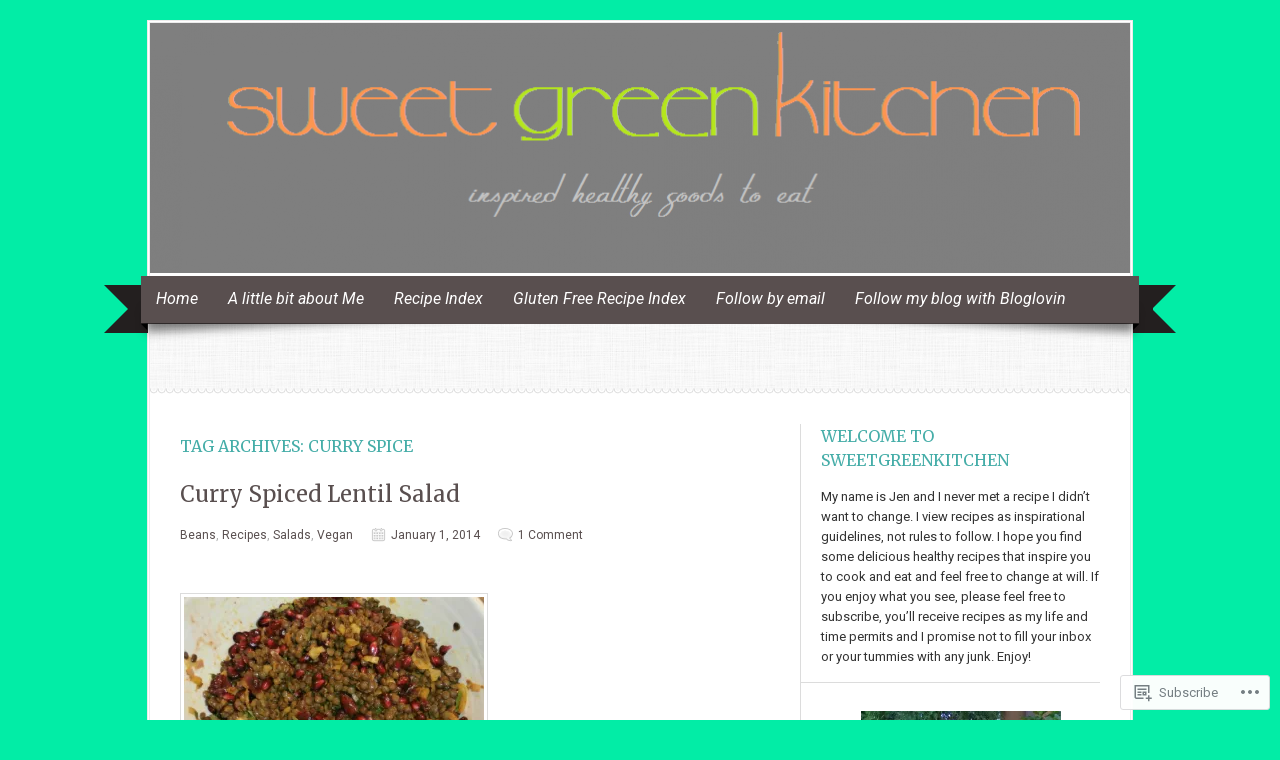

--- FILE ---
content_type: text/html; charset=UTF-8
request_url: https://sweetgreenkitchen.com/tag/curry-spice/
body_size: 27321
content:
<!DOCTYPE html>
<html lang="en">
<head>
	<meta charset="UTF-8" />
	<title>Curry Spice | sweetgreenkitchen</title>
	<link rel="profile" href="http://gmpg.org/xfn/11" />
	<link rel="pingback" href="https://sweetgreenkitchen.com/xmlrpc.php" />
	<!--[if lt IE 9]>
	<script src="https://s0.wp.com/wp-content/themes/pub/delicacy/js/html5.js?m=1338404892i" type="text/javascript"></script>
	<![endif]-->
	<script type="text/javascript">
  WebFontConfig = {"google":{"families":["Merriweather:r:latin,latin-ext","Roboto:r,i,b,bi:latin,latin-ext"]},"api_url":"https:\/\/fonts-api.wp.com\/css"};
  (function() {
    var wf = document.createElement('script');
    wf.src = '/wp-content/plugins/custom-fonts/js/webfont.js';
    wf.type = 'text/javascript';
    wf.async = 'true';
    var s = document.getElementsByTagName('script')[0];
    s.parentNode.insertBefore(wf, s);
	})();
</script><style id="jetpack-custom-fonts-css">.wf-active #logo h1 a, .wf-active #logo h1 a:hover{font-family:"Merriweather",serif;font-style:normal;font-weight:400}.wf-active #logo h1{font-weight:400;font-style:normal}.wf-active body{font-family:"Roboto",sans-serif}.wf-active #navigation, .wf-active #navigation > .main-menu > ul{font-family:"Roboto",sans-serif}.wf-active .pagination{font-family:"Roboto",sans-serif}.wf-active h1, .wf-active h2, .wf-active h3, .wf-active h4, .wf-active h5, .wf-active h6{font-weight:400;font-family:"Merriweather",serif;font-style:normal}.wf-active .headline{font-family:"Merriweather",serif;font-style:normal;font-weight:400}.wf-active .list-post-item h2{font-style:normal;font-weight:400}.wf-active h3.block-title{font-style:normal;font-weight:400}.wf-active h1.post-title{font-style:normal;font-weight:400}.wf-active .entry-content h1{font-style:normal;font-weight:400}.wf-active .entry-content h2{font-style:normal;font-weight:400}.wf-active .entry-content h3{font-style:normal;font-weight:400}.wf-active .entry-content h4{font-style:normal;font-weight:400}.wf-active .entry-content h5{font-style:normal;font-weight:400}.wf-active .entry-content h6{font-style:normal;font-weight:400}.wf-active .widget h3{font-style:normal;font-weight:400}.wf-active .sidebar-post-item h4{font-style:normal;font-weight:400}.wf-active .featured .entry-title{font-family:"Merriweather",serif;font-style:normal;font-weight:400}</style>
<meta name='robots' content='max-image-preview:large' />

<!-- Async WordPress.com Remote Login -->
<script id="wpcom_remote_login_js">
var wpcom_remote_login_extra_auth = '';
function wpcom_remote_login_remove_dom_node_id( element_id ) {
	var dom_node = document.getElementById( element_id );
	if ( dom_node ) { dom_node.parentNode.removeChild( dom_node ); }
}
function wpcom_remote_login_remove_dom_node_classes( class_name ) {
	var dom_nodes = document.querySelectorAll( '.' + class_name );
	for ( var i = 0; i < dom_nodes.length; i++ ) {
		dom_nodes[ i ].parentNode.removeChild( dom_nodes[ i ] );
	}
}
function wpcom_remote_login_final_cleanup() {
	wpcom_remote_login_remove_dom_node_classes( "wpcom_remote_login_msg" );
	wpcom_remote_login_remove_dom_node_id( "wpcom_remote_login_key" );
	wpcom_remote_login_remove_dom_node_id( "wpcom_remote_login_validate" );
	wpcom_remote_login_remove_dom_node_id( "wpcom_remote_login_js" );
	wpcom_remote_login_remove_dom_node_id( "wpcom_request_access_iframe" );
	wpcom_remote_login_remove_dom_node_id( "wpcom_request_access_styles" );
}

// Watch for messages back from the remote login
window.addEventListener( "message", function( e ) {
	if ( e.origin === "https://r-login.wordpress.com" ) {
		var data = {};
		try {
			data = JSON.parse( e.data );
		} catch( e ) {
			wpcom_remote_login_final_cleanup();
			return;
		}

		if ( data.msg === 'LOGIN' ) {
			// Clean up the login check iframe
			wpcom_remote_login_remove_dom_node_id( "wpcom_remote_login_key" );

			var id_regex = new RegExp( /^[0-9]+$/ );
			var token_regex = new RegExp( /^.*|.*|.*$/ );
			if (
				token_regex.test( data.token )
				&& id_regex.test( data.wpcomid )
			) {
				// We have everything we need to ask for a login
				var script = document.createElement( "script" );
				script.setAttribute( "id", "wpcom_remote_login_validate" );
				script.src = '/remote-login.php?wpcom_remote_login=validate'
					+ '&wpcomid=' + data.wpcomid
					+ '&token=' + encodeURIComponent( data.token )
					+ '&host=' + window.location.protocol
					+ '//' + window.location.hostname
					+ '&postid=77'
					+ '&is_singular=';
				document.body.appendChild( script );
			}

			return;
		}

		// Safari ITP, not logged in, so redirect
		if ( data.msg === 'LOGIN-REDIRECT' ) {
			window.location = 'https://wordpress.com/log-in?redirect_to=' + window.location.href;
			return;
		}

		// Safari ITP, storage access failed, remove the request
		if ( data.msg === 'LOGIN-REMOVE' ) {
			var css_zap = 'html { -webkit-transition: margin-top 1s; transition: margin-top 1s; } /* 9001 */ html { margin-top: 0 !important; } * html body { margin-top: 0 !important; } @media screen and ( max-width: 782px ) { html { margin-top: 0 !important; } * html body { margin-top: 0 !important; } }';
			var style_zap = document.createElement( 'style' );
			style_zap.type = 'text/css';
			style_zap.appendChild( document.createTextNode( css_zap ) );
			document.body.appendChild( style_zap );

			var e = document.getElementById( 'wpcom_request_access_iframe' );
			e.parentNode.removeChild( e );

			document.cookie = 'wordpress_com_login_access=denied; path=/; max-age=31536000';

			return;
		}

		// Safari ITP
		if ( data.msg === 'REQUEST_ACCESS' ) {
			console.log( 'request access: safari' );

			// Check ITP iframe enable/disable knob
			if ( wpcom_remote_login_extra_auth !== 'safari_itp_iframe' ) {
				return;
			}

			// If we are in a "private window" there is no ITP.
			var private_window = false;
			try {
				var opendb = window.openDatabase( null, null, null, null );
			} catch( e ) {
				private_window = true;
			}

			if ( private_window ) {
				console.log( 'private window' );
				return;
			}

			var iframe = document.createElement( 'iframe' );
			iframe.id = 'wpcom_request_access_iframe';
			iframe.setAttribute( 'scrolling', 'no' );
			iframe.setAttribute( 'sandbox', 'allow-storage-access-by-user-activation allow-scripts allow-same-origin allow-top-navigation-by-user-activation' );
			iframe.src = 'https://r-login.wordpress.com/remote-login.php?wpcom_remote_login=request_access&origin=' + encodeURIComponent( data.origin ) + '&wpcomid=' + encodeURIComponent( data.wpcomid );

			var css = 'html { -webkit-transition: margin-top 1s; transition: margin-top 1s; } /* 9001 */ html { margin-top: 46px !important; } * html body { margin-top: 46px !important; } @media screen and ( max-width: 660px ) { html { margin-top: 71px !important; } * html body { margin-top: 71px !important; } #wpcom_request_access_iframe { display: block; height: 71px !important; } } #wpcom_request_access_iframe { border: 0px; height: 46px; position: fixed; top: 0; left: 0; width: 100%; min-width: 100%; z-index: 99999; background: #23282d; } ';

			var style = document.createElement( 'style' );
			style.type = 'text/css';
			style.id = 'wpcom_request_access_styles';
			style.appendChild( document.createTextNode( css ) );
			document.body.appendChild( style );

			document.body.appendChild( iframe );
		}

		if ( data.msg === 'DONE' ) {
			wpcom_remote_login_final_cleanup();
		}
	}
}, false );

// Inject the remote login iframe after the page has had a chance to load
// more critical resources
window.addEventListener( "DOMContentLoaded", function( e ) {
	var iframe = document.createElement( "iframe" );
	iframe.style.display = "none";
	iframe.setAttribute( "scrolling", "no" );
	iframe.setAttribute( "id", "wpcom_remote_login_key" );
	iframe.src = "https://r-login.wordpress.com/remote-login.php"
		+ "?wpcom_remote_login=key"
		+ "&origin=aHR0cHM6Ly9zd2VldGdyZWVua2l0Y2hlbi5jb20%3D"
		+ "&wpcomid=61544812"
		+ "&time=" + Math.floor( Date.now() / 1000 );
	document.body.appendChild( iframe );
}, false );
</script>
<link rel='dns-prefetch' href='//s0.wp.com' />
<link rel="alternate" type="application/rss+xml" title="sweetgreenkitchen &raquo; Feed" href="https://sweetgreenkitchen.com/feed/" />
<link rel="alternate" type="application/rss+xml" title="sweetgreenkitchen &raquo; Comments Feed" href="https://sweetgreenkitchen.com/comments/feed/" />
<link rel="alternate" type="application/rss+xml" title="sweetgreenkitchen &raquo; Curry Spice Tag Feed" href="https://sweetgreenkitchen.com/tag/curry-spice/feed/" />
	<script type="text/javascript">
		/* <![CDATA[ */
		function addLoadEvent(func) {
			var oldonload = window.onload;
			if (typeof window.onload != 'function') {
				window.onload = func;
			} else {
				window.onload = function () {
					oldonload();
					func();
				}
			}
		}
		/* ]]> */
	</script>
	<link crossorigin='anonymous' rel='stylesheet' id='all-css-0-1' href='/wp-content/mu-plugins/likes/jetpack-likes.css?m=1743883414i&cssminify=yes' type='text/css' media='all' />
<style id='wp-emoji-styles-inline-css'>

	img.wp-smiley, img.emoji {
		display: inline !important;
		border: none !important;
		box-shadow: none !important;
		height: 1em !important;
		width: 1em !important;
		margin: 0 0.07em !important;
		vertical-align: -0.1em !important;
		background: none !important;
		padding: 0 !important;
	}
/*# sourceURL=wp-emoji-styles-inline-css */
</style>
<link crossorigin='anonymous' rel='stylesheet' id='all-css-2-1' href='/wp-content/plugins/gutenberg-core/v22.2.0/build/styles/block-library/style.css?m=1764855221i&cssminify=yes' type='text/css' media='all' />
<style id='wp-block-library-inline-css'>
.has-text-align-justify {
	text-align:justify;
}
.has-text-align-justify{text-align:justify;}

/*# sourceURL=wp-block-library-inline-css */
</style><style id='global-styles-inline-css'>
:root{--wp--preset--aspect-ratio--square: 1;--wp--preset--aspect-ratio--4-3: 4/3;--wp--preset--aspect-ratio--3-4: 3/4;--wp--preset--aspect-ratio--3-2: 3/2;--wp--preset--aspect-ratio--2-3: 2/3;--wp--preset--aspect-ratio--16-9: 16/9;--wp--preset--aspect-ratio--9-16: 9/16;--wp--preset--color--black: #000000;--wp--preset--color--cyan-bluish-gray: #abb8c3;--wp--preset--color--white: #ffffff;--wp--preset--color--pale-pink: #f78da7;--wp--preset--color--vivid-red: #cf2e2e;--wp--preset--color--luminous-vivid-orange: #ff6900;--wp--preset--color--luminous-vivid-amber: #fcb900;--wp--preset--color--light-green-cyan: #7bdcb5;--wp--preset--color--vivid-green-cyan: #00d084;--wp--preset--color--pale-cyan-blue: #8ed1fc;--wp--preset--color--vivid-cyan-blue: #0693e3;--wp--preset--color--vivid-purple: #9b51e0;--wp--preset--gradient--vivid-cyan-blue-to-vivid-purple: linear-gradient(135deg,rgb(6,147,227) 0%,rgb(155,81,224) 100%);--wp--preset--gradient--light-green-cyan-to-vivid-green-cyan: linear-gradient(135deg,rgb(122,220,180) 0%,rgb(0,208,130) 100%);--wp--preset--gradient--luminous-vivid-amber-to-luminous-vivid-orange: linear-gradient(135deg,rgb(252,185,0) 0%,rgb(255,105,0) 100%);--wp--preset--gradient--luminous-vivid-orange-to-vivid-red: linear-gradient(135deg,rgb(255,105,0) 0%,rgb(207,46,46) 100%);--wp--preset--gradient--very-light-gray-to-cyan-bluish-gray: linear-gradient(135deg,rgb(238,238,238) 0%,rgb(169,184,195) 100%);--wp--preset--gradient--cool-to-warm-spectrum: linear-gradient(135deg,rgb(74,234,220) 0%,rgb(151,120,209) 20%,rgb(207,42,186) 40%,rgb(238,44,130) 60%,rgb(251,105,98) 80%,rgb(254,248,76) 100%);--wp--preset--gradient--blush-light-purple: linear-gradient(135deg,rgb(255,206,236) 0%,rgb(152,150,240) 100%);--wp--preset--gradient--blush-bordeaux: linear-gradient(135deg,rgb(254,205,165) 0%,rgb(254,45,45) 50%,rgb(107,0,62) 100%);--wp--preset--gradient--luminous-dusk: linear-gradient(135deg,rgb(255,203,112) 0%,rgb(199,81,192) 50%,rgb(65,88,208) 100%);--wp--preset--gradient--pale-ocean: linear-gradient(135deg,rgb(255,245,203) 0%,rgb(182,227,212) 50%,rgb(51,167,181) 100%);--wp--preset--gradient--electric-grass: linear-gradient(135deg,rgb(202,248,128) 0%,rgb(113,206,126) 100%);--wp--preset--gradient--midnight: linear-gradient(135deg,rgb(2,3,129) 0%,rgb(40,116,252) 100%);--wp--preset--font-size--small: 13px;--wp--preset--font-size--medium: 20px;--wp--preset--font-size--large: 36px;--wp--preset--font-size--x-large: 42px;--wp--preset--font-family--albert-sans: 'Albert Sans', sans-serif;--wp--preset--font-family--alegreya: Alegreya, serif;--wp--preset--font-family--arvo: Arvo, serif;--wp--preset--font-family--bodoni-moda: 'Bodoni Moda', serif;--wp--preset--font-family--bricolage-grotesque: 'Bricolage Grotesque', sans-serif;--wp--preset--font-family--cabin: Cabin, sans-serif;--wp--preset--font-family--chivo: Chivo, sans-serif;--wp--preset--font-family--commissioner: Commissioner, sans-serif;--wp--preset--font-family--cormorant: Cormorant, serif;--wp--preset--font-family--courier-prime: 'Courier Prime', monospace;--wp--preset--font-family--crimson-pro: 'Crimson Pro', serif;--wp--preset--font-family--dm-mono: 'DM Mono', monospace;--wp--preset--font-family--dm-sans: 'DM Sans', sans-serif;--wp--preset--font-family--dm-serif-display: 'DM Serif Display', serif;--wp--preset--font-family--domine: Domine, serif;--wp--preset--font-family--eb-garamond: 'EB Garamond', serif;--wp--preset--font-family--epilogue: Epilogue, sans-serif;--wp--preset--font-family--fahkwang: Fahkwang, sans-serif;--wp--preset--font-family--figtree: Figtree, sans-serif;--wp--preset--font-family--fira-sans: 'Fira Sans', sans-serif;--wp--preset--font-family--fjalla-one: 'Fjalla One', sans-serif;--wp--preset--font-family--fraunces: Fraunces, serif;--wp--preset--font-family--gabarito: Gabarito, system-ui;--wp--preset--font-family--ibm-plex-mono: 'IBM Plex Mono', monospace;--wp--preset--font-family--ibm-plex-sans: 'IBM Plex Sans', sans-serif;--wp--preset--font-family--ibarra-real-nova: 'Ibarra Real Nova', serif;--wp--preset--font-family--instrument-serif: 'Instrument Serif', serif;--wp--preset--font-family--inter: Inter, sans-serif;--wp--preset--font-family--josefin-sans: 'Josefin Sans', sans-serif;--wp--preset--font-family--jost: Jost, sans-serif;--wp--preset--font-family--libre-baskerville: 'Libre Baskerville', serif;--wp--preset--font-family--libre-franklin: 'Libre Franklin', sans-serif;--wp--preset--font-family--literata: Literata, serif;--wp--preset--font-family--lora: Lora, serif;--wp--preset--font-family--merriweather: Merriweather, serif;--wp--preset--font-family--montserrat: Montserrat, sans-serif;--wp--preset--font-family--newsreader: Newsreader, serif;--wp--preset--font-family--noto-sans-mono: 'Noto Sans Mono', sans-serif;--wp--preset--font-family--nunito: Nunito, sans-serif;--wp--preset--font-family--open-sans: 'Open Sans', sans-serif;--wp--preset--font-family--overpass: Overpass, sans-serif;--wp--preset--font-family--pt-serif: 'PT Serif', serif;--wp--preset--font-family--petrona: Petrona, serif;--wp--preset--font-family--piazzolla: Piazzolla, serif;--wp--preset--font-family--playfair-display: 'Playfair Display', serif;--wp--preset--font-family--plus-jakarta-sans: 'Plus Jakarta Sans', sans-serif;--wp--preset--font-family--poppins: Poppins, sans-serif;--wp--preset--font-family--raleway: Raleway, sans-serif;--wp--preset--font-family--roboto: Roboto, sans-serif;--wp--preset--font-family--roboto-slab: 'Roboto Slab', serif;--wp--preset--font-family--rubik: Rubik, sans-serif;--wp--preset--font-family--rufina: Rufina, serif;--wp--preset--font-family--sora: Sora, sans-serif;--wp--preset--font-family--source-sans-3: 'Source Sans 3', sans-serif;--wp--preset--font-family--source-serif-4: 'Source Serif 4', serif;--wp--preset--font-family--space-mono: 'Space Mono', monospace;--wp--preset--font-family--syne: Syne, sans-serif;--wp--preset--font-family--texturina: Texturina, serif;--wp--preset--font-family--urbanist: Urbanist, sans-serif;--wp--preset--font-family--work-sans: 'Work Sans', sans-serif;--wp--preset--spacing--20: 0.44rem;--wp--preset--spacing--30: 0.67rem;--wp--preset--spacing--40: 1rem;--wp--preset--spacing--50: 1.5rem;--wp--preset--spacing--60: 2.25rem;--wp--preset--spacing--70: 3.38rem;--wp--preset--spacing--80: 5.06rem;--wp--preset--shadow--natural: 6px 6px 9px rgba(0, 0, 0, 0.2);--wp--preset--shadow--deep: 12px 12px 50px rgba(0, 0, 0, 0.4);--wp--preset--shadow--sharp: 6px 6px 0px rgba(0, 0, 0, 0.2);--wp--preset--shadow--outlined: 6px 6px 0px -3px rgb(255, 255, 255), 6px 6px rgb(0, 0, 0);--wp--preset--shadow--crisp: 6px 6px 0px rgb(0, 0, 0);}:where(.is-layout-flex){gap: 0.5em;}:where(.is-layout-grid){gap: 0.5em;}body .is-layout-flex{display: flex;}.is-layout-flex{flex-wrap: wrap;align-items: center;}.is-layout-flex > :is(*, div){margin: 0;}body .is-layout-grid{display: grid;}.is-layout-grid > :is(*, div){margin: 0;}:where(.wp-block-columns.is-layout-flex){gap: 2em;}:where(.wp-block-columns.is-layout-grid){gap: 2em;}:where(.wp-block-post-template.is-layout-flex){gap: 1.25em;}:where(.wp-block-post-template.is-layout-grid){gap: 1.25em;}.has-black-color{color: var(--wp--preset--color--black) !important;}.has-cyan-bluish-gray-color{color: var(--wp--preset--color--cyan-bluish-gray) !important;}.has-white-color{color: var(--wp--preset--color--white) !important;}.has-pale-pink-color{color: var(--wp--preset--color--pale-pink) !important;}.has-vivid-red-color{color: var(--wp--preset--color--vivid-red) !important;}.has-luminous-vivid-orange-color{color: var(--wp--preset--color--luminous-vivid-orange) !important;}.has-luminous-vivid-amber-color{color: var(--wp--preset--color--luminous-vivid-amber) !important;}.has-light-green-cyan-color{color: var(--wp--preset--color--light-green-cyan) !important;}.has-vivid-green-cyan-color{color: var(--wp--preset--color--vivid-green-cyan) !important;}.has-pale-cyan-blue-color{color: var(--wp--preset--color--pale-cyan-blue) !important;}.has-vivid-cyan-blue-color{color: var(--wp--preset--color--vivid-cyan-blue) !important;}.has-vivid-purple-color{color: var(--wp--preset--color--vivid-purple) !important;}.has-black-background-color{background-color: var(--wp--preset--color--black) !important;}.has-cyan-bluish-gray-background-color{background-color: var(--wp--preset--color--cyan-bluish-gray) !important;}.has-white-background-color{background-color: var(--wp--preset--color--white) !important;}.has-pale-pink-background-color{background-color: var(--wp--preset--color--pale-pink) !important;}.has-vivid-red-background-color{background-color: var(--wp--preset--color--vivid-red) !important;}.has-luminous-vivid-orange-background-color{background-color: var(--wp--preset--color--luminous-vivid-orange) !important;}.has-luminous-vivid-amber-background-color{background-color: var(--wp--preset--color--luminous-vivid-amber) !important;}.has-light-green-cyan-background-color{background-color: var(--wp--preset--color--light-green-cyan) !important;}.has-vivid-green-cyan-background-color{background-color: var(--wp--preset--color--vivid-green-cyan) !important;}.has-pale-cyan-blue-background-color{background-color: var(--wp--preset--color--pale-cyan-blue) !important;}.has-vivid-cyan-blue-background-color{background-color: var(--wp--preset--color--vivid-cyan-blue) !important;}.has-vivid-purple-background-color{background-color: var(--wp--preset--color--vivid-purple) !important;}.has-black-border-color{border-color: var(--wp--preset--color--black) !important;}.has-cyan-bluish-gray-border-color{border-color: var(--wp--preset--color--cyan-bluish-gray) !important;}.has-white-border-color{border-color: var(--wp--preset--color--white) !important;}.has-pale-pink-border-color{border-color: var(--wp--preset--color--pale-pink) !important;}.has-vivid-red-border-color{border-color: var(--wp--preset--color--vivid-red) !important;}.has-luminous-vivid-orange-border-color{border-color: var(--wp--preset--color--luminous-vivid-orange) !important;}.has-luminous-vivid-amber-border-color{border-color: var(--wp--preset--color--luminous-vivid-amber) !important;}.has-light-green-cyan-border-color{border-color: var(--wp--preset--color--light-green-cyan) !important;}.has-vivid-green-cyan-border-color{border-color: var(--wp--preset--color--vivid-green-cyan) !important;}.has-pale-cyan-blue-border-color{border-color: var(--wp--preset--color--pale-cyan-blue) !important;}.has-vivid-cyan-blue-border-color{border-color: var(--wp--preset--color--vivid-cyan-blue) !important;}.has-vivid-purple-border-color{border-color: var(--wp--preset--color--vivid-purple) !important;}.has-vivid-cyan-blue-to-vivid-purple-gradient-background{background: var(--wp--preset--gradient--vivid-cyan-blue-to-vivid-purple) !important;}.has-light-green-cyan-to-vivid-green-cyan-gradient-background{background: var(--wp--preset--gradient--light-green-cyan-to-vivid-green-cyan) !important;}.has-luminous-vivid-amber-to-luminous-vivid-orange-gradient-background{background: var(--wp--preset--gradient--luminous-vivid-amber-to-luminous-vivid-orange) !important;}.has-luminous-vivid-orange-to-vivid-red-gradient-background{background: var(--wp--preset--gradient--luminous-vivid-orange-to-vivid-red) !important;}.has-very-light-gray-to-cyan-bluish-gray-gradient-background{background: var(--wp--preset--gradient--very-light-gray-to-cyan-bluish-gray) !important;}.has-cool-to-warm-spectrum-gradient-background{background: var(--wp--preset--gradient--cool-to-warm-spectrum) !important;}.has-blush-light-purple-gradient-background{background: var(--wp--preset--gradient--blush-light-purple) !important;}.has-blush-bordeaux-gradient-background{background: var(--wp--preset--gradient--blush-bordeaux) !important;}.has-luminous-dusk-gradient-background{background: var(--wp--preset--gradient--luminous-dusk) !important;}.has-pale-ocean-gradient-background{background: var(--wp--preset--gradient--pale-ocean) !important;}.has-electric-grass-gradient-background{background: var(--wp--preset--gradient--electric-grass) !important;}.has-midnight-gradient-background{background: var(--wp--preset--gradient--midnight) !important;}.has-small-font-size{font-size: var(--wp--preset--font-size--small) !important;}.has-medium-font-size{font-size: var(--wp--preset--font-size--medium) !important;}.has-large-font-size{font-size: var(--wp--preset--font-size--large) !important;}.has-x-large-font-size{font-size: var(--wp--preset--font-size--x-large) !important;}.has-albert-sans-font-family{font-family: var(--wp--preset--font-family--albert-sans) !important;}.has-alegreya-font-family{font-family: var(--wp--preset--font-family--alegreya) !important;}.has-arvo-font-family{font-family: var(--wp--preset--font-family--arvo) !important;}.has-bodoni-moda-font-family{font-family: var(--wp--preset--font-family--bodoni-moda) !important;}.has-bricolage-grotesque-font-family{font-family: var(--wp--preset--font-family--bricolage-grotesque) !important;}.has-cabin-font-family{font-family: var(--wp--preset--font-family--cabin) !important;}.has-chivo-font-family{font-family: var(--wp--preset--font-family--chivo) !important;}.has-commissioner-font-family{font-family: var(--wp--preset--font-family--commissioner) !important;}.has-cormorant-font-family{font-family: var(--wp--preset--font-family--cormorant) !important;}.has-courier-prime-font-family{font-family: var(--wp--preset--font-family--courier-prime) !important;}.has-crimson-pro-font-family{font-family: var(--wp--preset--font-family--crimson-pro) !important;}.has-dm-mono-font-family{font-family: var(--wp--preset--font-family--dm-mono) !important;}.has-dm-sans-font-family{font-family: var(--wp--preset--font-family--dm-sans) !important;}.has-dm-serif-display-font-family{font-family: var(--wp--preset--font-family--dm-serif-display) !important;}.has-domine-font-family{font-family: var(--wp--preset--font-family--domine) !important;}.has-eb-garamond-font-family{font-family: var(--wp--preset--font-family--eb-garamond) !important;}.has-epilogue-font-family{font-family: var(--wp--preset--font-family--epilogue) !important;}.has-fahkwang-font-family{font-family: var(--wp--preset--font-family--fahkwang) !important;}.has-figtree-font-family{font-family: var(--wp--preset--font-family--figtree) !important;}.has-fira-sans-font-family{font-family: var(--wp--preset--font-family--fira-sans) !important;}.has-fjalla-one-font-family{font-family: var(--wp--preset--font-family--fjalla-one) !important;}.has-fraunces-font-family{font-family: var(--wp--preset--font-family--fraunces) !important;}.has-gabarito-font-family{font-family: var(--wp--preset--font-family--gabarito) !important;}.has-ibm-plex-mono-font-family{font-family: var(--wp--preset--font-family--ibm-plex-mono) !important;}.has-ibm-plex-sans-font-family{font-family: var(--wp--preset--font-family--ibm-plex-sans) !important;}.has-ibarra-real-nova-font-family{font-family: var(--wp--preset--font-family--ibarra-real-nova) !important;}.has-instrument-serif-font-family{font-family: var(--wp--preset--font-family--instrument-serif) !important;}.has-inter-font-family{font-family: var(--wp--preset--font-family--inter) !important;}.has-josefin-sans-font-family{font-family: var(--wp--preset--font-family--josefin-sans) !important;}.has-jost-font-family{font-family: var(--wp--preset--font-family--jost) !important;}.has-libre-baskerville-font-family{font-family: var(--wp--preset--font-family--libre-baskerville) !important;}.has-libre-franklin-font-family{font-family: var(--wp--preset--font-family--libre-franklin) !important;}.has-literata-font-family{font-family: var(--wp--preset--font-family--literata) !important;}.has-lora-font-family{font-family: var(--wp--preset--font-family--lora) !important;}.has-merriweather-font-family{font-family: var(--wp--preset--font-family--merriweather) !important;}.has-montserrat-font-family{font-family: var(--wp--preset--font-family--montserrat) !important;}.has-newsreader-font-family{font-family: var(--wp--preset--font-family--newsreader) !important;}.has-noto-sans-mono-font-family{font-family: var(--wp--preset--font-family--noto-sans-mono) !important;}.has-nunito-font-family{font-family: var(--wp--preset--font-family--nunito) !important;}.has-open-sans-font-family{font-family: var(--wp--preset--font-family--open-sans) !important;}.has-overpass-font-family{font-family: var(--wp--preset--font-family--overpass) !important;}.has-pt-serif-font-family{font-family: var(--wp--preset--font-family--pt-serif) !important;}.has-petrona-font-family{font-family: var(--wp--preset--font-family--petrona) !important;}.has-piazzolla-font-family{font-family: var(--wp--preset--font-family--piazzolla) !important;}.has-playfair-display-font-family{font-family: var(--wp--preset--font-family--playfair-display) !important;}.has-plus-jakarta-sans-font-family{font-family: var(--wp--preset--font-family--plus-jakarta-sans) !important;}.has-poppins-font-family{font-family: var(--wp--preset--font-family--poppins) !important;}.has-raleway-font-family{font-family: var(--wp--preset--font-family--raleway) !important;}.has-roboto-font-family{font-family: var(--wp--preset--font-family--roboto) !important;}.has-roboto-slab-font-family{font-family: var(--wp--preset--font-family--roboto-slab) !important;}.has-rubik-font-family{font-family: var(--wp--preset--font-family--rubik) !important;}.has-rufina-font-family{font-family: var(--wp--preset--font-family--rufina) !important;}.has-sora-font-family{font-family: var(--wp--preset--font-family--sora) !important;}.has-source-sans-3-font-family{font-family: var(--wp--preset--font-family--source-sans-3) !important;}.has-source-serif-4-font-family{font-family: var(--wp--preset--font-family--source-serif-4) !important;}.has-space-mono-font-family{font-family: var(--wp--preset--font-family--space-mono) !important;}.has-syne-font-family{font-family: var(--wp--preset--font-family--syne) !important;}.has-texturina-font-family{font-family: var(--wp--preset--font-family--texturina) !important;}.has-urbanist-font-family{font-family: var(--wp--preset--font-family--urbanist) !important;}.has-work-sans-font-family{font-family: var(--wp--preset--font-family--work-sans) !important;}
/*# sourceURL=global-styles-inline-css */
</style>

<style id='classic-theme-styles-inline-css'>
/*! This file is auto-generated */
.wp-block-button__link{color:#fff;background-color:#32373c;border-radius:9999px;box-shadow:none;text-decoration:none;padding:calc(.667em + 2px) calc(1.333em + 2px);font-size:1.125em}.wp-block-file__button{background:#32373c;color:#fff;text-decoration:none}
/*# sourceURL=/wp-includes/css/classic-themes.min.css */
</style>
<link crossorigin='anonymous' rel='stylesheet' id='all-css-4-1' href='/_static/??-eJx9kN1uAkEIhV+oLFnXWHvR9FlmZ3FKO38ZWK1vX9S0ajR7Q4CcjwPgoYIvWSkr1jgHzoK+jLH4b8FV12+7HoRTjQSN9t0aJxb9V4DoMVLnRV7wZlCa4TqrkfVTdXpSJJrYUaRksiXswFMgNVz+clD6WUaq2cA41kYiYDHxnEA/zUseuEsb6zziRJG980d8fsszJWd/UcPZdGmrRvapYGk433Itl6BABey/TrnkuwJ20XE7oR/pvX9d95u3YRhWX7/FNaj5&cssminify=yes' type='text/css' media='all' />
<link crossorigin='anonymous' rel='stylesheet' id='print-css-5-1' href='/wp-content/mu-plugins/global-print/global-print.css?m=1465851035i&cssminify=yes' type='text/css' media='print' />
<style id='jetpack-global-styles-frontend-style-inline-css'>
:root { --font-headings: unset; --font-base: unset; --font-headings-default: -apple-system,BlinkMacSystemFont,"Segoe UI",Roboto,Oxygen-Sans,Ubuntu,Cantarell,"Helvetica Neue",sans-serif; --font-base-default: -apple-system,BlinkMacSystemFont,"Segoe UI",Roboto,Oxygen-Sans,Ubuntu,Cantarell,"Helvetica Neue",sans-serif;}
/*# sourceURL=jetpack-global-styles-frontend-style-inline-css */
</style>
<link crossorigin='anonymous' rel='stylesheet' id='all-css-8-1' href='/_static/??-eJyNjcEKwjAQRH/IuFRT6kX8FNkmS5K6yQY3Qfx7bfEiXrwM82B4A49qnJRGpUHupnIPqSgs1Cq624chi6zhO5OCRryTR++fW00l7J3qDv43XVNxoOISsmEJol/wY2uR8vs3WggsM/I6uOTzMI3Hw8lOg11eUT1JKA==&cssminify=yes' type='text/css' media='all' />
<script type="text/javascript" id="wpcom-actionbar-placeholder-js-extra">
/* <![CDATA[ */
var actionbardata = {"siteID":"61544812","postID":"0","siteURL":"https://sweetgreenkitchen.com","xhrURL":"https://sweetgreenkitchen.com/wp-admin/admin-ajax.php","nonce":"8fe6526784","isLoggedIn":"","statusMessage":"","subsEmailDefault":"instantly","proxyScriptUrl":"https://s0.wp.com/wp-content/js/wpcom-proxy-request.js?m=1513050504i&amp;ver=20211021","i18n":{"followedText":"New posts from this site will now appear in your \u003Ca href=\"https://wordpress.com/reader\"\u003EReader\u003C/a\u003E","foldBar":"Collapse this bar","unfoldBar":"Expand this bar","shortLinkCopied":"Shortlink copied to clipboard."}};
//# sourceURL=wpcom-actionbar-placeholder-js-extra
/* ]]> */
</script>
<script type="text/javascript" id="jetpack-mu-wpcom-settings-js-before">
/* <![CDATA[ */
var JETPACK_MU_WPCOM_SETTINGS = {"assetsUrl":"https://s0.wp.com/wp-content/mu-plugins/jetpack-mu-wpcom-plugin/moon/jetpack_vendor/automattic/jetpack-mu-wpcom/src/build/"};
//# sourceURL=jetpack-mu-wpcom-settings-js-before
/* ]]> */
</script>
<script crossorigin='anonymous' type='text/javascript'  src='/wp-content/js/rlt-proxy.js?m=1720530689i'></script>
<script type="text/javascript" id="rlt-proxy-js-after">
/* <![CDATA[ */
	rltInitialize( {"token":null,"iframeOrigins":["https:\/\/widgets.wp.com"]} );
//# sourceURL=rlt-proxy-js-after
/* ]]> */
</script>
<link rel="EditURI" type="application/rsd+xml" title="RSD" href="https://sweetgreenkitchen.wordpress.com/xmlrpc.php?rsd" />
<meta name="generator" content="WordPress.com" />

<!-- Jetpack Open Graph Tags -->
<meta property="og:type" content="website" />
<meta property="og:title" content="Curry Spice &#8211; sweetgreenkitchen" />
<meta property="og:url" content="https://sweetgreenkitchen.com/tag/curry-spice/" />
<meta property="og:site_name" content="sweetgreenkitchen" />
<meta property="og:image" content="https://secure.gravatar.com/blavatar/1d7ba7c3076192b7d820ff61887e865a68e8d92c16d109b3eba1771f5f2c9e7c?s=200&#038;ts=1766293299" />
<meta property="og:image:width" content="200" />
<meta property="og:image:height" content="200" />
<meta property="og:image:alt" content="" />
<meta property="og:locale" content="en_US" />

<!-- End Jetpack Open Graph Tags -->
<link rel="shortcut icon" type="image/x-icon" href="https://secure.gravatar.com/blavatar/1d7ba7c3076192b7d820ff61887e865a68e8d92c16d109b3eba1771f5f2c9e7c?s=32" sizes="16x16" />
<link rel="icon" type="image/x-icon" href="https://secure.gravatar.com/blavatar/1d7ba7c3076192b7d820ff61887e865a68e8d92c16d109b3eba1771f5f2c9e7c?s=32" sizes="16x16" />
<link rel="apple-touch-icon" href="https://secure.gravatar.com/blavatar/1d7ba7c3076192b7d820ff61887e865a68e8d92c16d109b3eba1771f5f2c9e7c?s=114" />
<link rel='openid.server' href='https://sweetgreenkitchen.com/?openidserver=1' />
<link rel='openid.delegate' href='https://sweetgreenkitchen.com/' />
<link rel="search" type="application/opensearchdescription+xml" href="https://sweetgreenkitchen.com/osd.xml" title="sweetgreenkitchen" />
<link rel="search" type="application/opensearchdescription+xml" href="https://s1.wp.com/opensearch.xml" title="WordPress.com" />
<meta name="theme-color" content="#02eda6" />
<style type="text/css">.recentcomments a{display:inline !important;padding:0 !important;margin:0 !important;}</style>		<style type="text/css">
			.recentcomments a {
				display: inline !important;
				padding: 0 !important;
				margin: 0 !important;
			}

			table.recentcommentsavatartop img.avatar, table.recentcommentsavatarend img.avatar {
				border: 0px;
				margin: 0;
			}

			table.recentcommentsavatartop a, table.recentcommentsavatarend a {
				border: 0px !important;
				background-color: transparent !important;
			}

			td.recentcommentsavatarend, td.recentcommentsavatartop {
				padding: 0px 0px 1px 0px;
				margin: 0px;
			}

			td.recentcommentstextend {
				border: none !important;
				padding: 0px 0px 2px 10px;
			}

			.rtl td.recentcommentstextend {
				padding: 0px 10px 2px 0px;
			}

			td.recentcommentstexttop {
				border: none;
				padding: 0px 0px 0px 10px;
			}

			.rtl td.recentcommentstexttop {
				padding: 0px 10px 0px 0px;
			}
		</style>
		<meta name="description" content="Posts about Curry Spice written by sweetgreenkitchen" />
	<style type="text/css">
			#logo {
			position: absolute !important;
			clip: rect(1px 1px 1px 1px); /* IE6, IE7 */
			clip: rect(1px, 1px, 1px, 1px);
		}
		</style>
	<style type="text/css" id="custom-background-css">
body.custom-background { background-color: #02eda6; }
</style>
	<style type="text/css" id="custom-colors-css">	#navigation > .main-menu > ul {
		background: transparent;
	}
	.feature-slider-navigation a {
		box-shadow: 0 1px 2px rgba( 0, 0, 0, 0.3 );
	}
	.featured .entry-title {
		text-shadow: none;
	}
	#navigation > .main-menu > ul {
		filter: progid:DXImageTransform.Microsoft.gradient(enabled = false);
	}
#footer #site-generator a:link { color: #515151;}
#footer #site-generator a:visited { color: #515151;}
#footer #site-generator a:focus { color: #515151;}
#footer #site-generator a:hover { color: #515151;}
#footer #site-generator a:active { color: #515151;}
#footer { color: #333333;}
.sf-menu > li > a:link { color: #FFFFFF;}
.sf-menu > li > a:visited { color: #FFFFFF;}
.sf-menu > li > a:hover { color: #FFFFFF;}
.sf-menu > li > a:active { color: #FFFFFF;}
.sf-menu > li > a:focus { color: #FFFFFF;}
.feature-slider-navigation a { color: #636363;}
.featured .entry-title a:link { color: #686868;}
.featured .entry-title a:hover { color: #686868;}
.featured .entry-title a:active { color: #686868;}
.featured .entry-title a:visited { color: #686868;}
.featured .entry-title a:focus { color: #686868;}
.feature-slider-navigation a.active { color: #686868;}
.feature-slider-navigation a:link { color: #686868;}
.feature-slider-navigation a:visited { color: #686868;}
.feature-slider-navigation a:hover { color: #686868;}
.feature-slider-navigation a:active { color: #686868;}
.feature-slider-navigation a:focus { color: #686868;}
.featured time { color: #6A6866;}
body.custom-background { border-bottom-color: #02eda6;}
#navigation { border-bottom-color: #594F4F;}
#navigation > .main-menu { background-color: #594F4F;}
#navigation > .main-menu::before { border-top-color: #231F1F;}
#navigation > .main-menu::before { border-right-color: #231F1F;}
#navigation > .main-menu::before { border-bottom-color: #231F1F;}
#navigation > .main-menu::after { border-top-color: #231F1F;}
#navigation > .main-menu::after { border-bottom-color: #231F1F;}
#navigation > .main-menu::after { border-left-color: #231F1F;}
#navigation .main-menu > ul::before { border-top-color: #000000;}
#navigation .main-menu > ul::after { border-top-color: #000000;}
a:link { color: #594F4F;}
a:visited { color: #594F4F;}
a:hover { color: #594F4F;}
a:active { color: #594F4F;}
a:focus { color: #594F4F;}
#flickr_badge_uber_wrapper a:link { color: #594F4F;}
#flickr_badge_uber_wrapper a:hover { color: #594F4F;}
#flickr_badge_uber_wrapper a:active { color: #594F4F;}
#flickr_badge_uber_wrapper a:visited { color: #594F4F;}
#logo p { color: #594F4F;}
.sticky-indicator { color: #594F4F;}
.featured .entry-header { background-color: #E5FCC2;}
.feature-slider-navigation a { background-color: #E5FCC2;}
.feature-slider-navigation a.active { background-color: #D9FAA7;}
.widget h3 { color: #45ADA8;}
h3.block-title { color: #45ADA8;}
#logo h1 a { color: #547980;}
#logo h1 a:hover { color: #547980;}
</style>
			<link rel="stylesheet" id="custom-css-css" type="text/css" href="https://s0.wp.com/?custom-css=1&#038;csblog=4aeCg&#038;cscache=6&#038;csrev=20" />
			<link crossorigin='anonymous' rel='stylesheet' id='all-css-0-3' href='/_static/??-eJyVjkEKwkAMRS9kG2rR4kI8irTpIGknyTCZ0OtXsRXc6fJ9Ho8PS6pQpQQpwF6l6A8SgymU1OO8MbCqwJ0EYYiKs4EtlEKu0ewAvxdYR4/BAPusbiF+pH34N/i+5BRHMB8MM6VC+pS/qGaSV/nG16Y7tZfu3DbHaQXdH15M&cssminify=yes' type='text/css' media='all' />
</head>

<body class="archive tag tag-curry-spice tag-26958519 custom-background wp-theme-pubdelicacy customizer-styles-applied jetpack-reblog-enabled custom-colors">
	<div id="wrapper">
				<div id="inner-wrapper">
			<div id="header">
				<div id="header-top">
											<a href="https://sweetgreenkitchen.com/" title="sweetgreenkitchen" rel="home">
							<img src="https://sweetgreenkitchen.com/wp-content/uploads/2014/01/cropped-header-designs4.png" width="980" height="250" alt="" />
						</a>
										<div id="logo">
						<h1 id="site-title"><a href="https://sweetgreenkitchen.com/" title="sweetgreenkitchen - inspired, healthy, delicious to eat recipes" rel="home">sweetgreenkitchen</a></h1>
						<p>inspired, healthy, delicious to eat recipes</p>
					</div>
				</div>
			<div id="navigation">
				<div class="main-menu"><ul id="menu-main-title-menu" class="sf-menu"><li id="menu-item-103" class="menu-item menu-item-type-custom menu-item-object-custom menu-item-home menu-item-103"><a href="https://sweetgreenkitchen.com/">Home</a></li>
<li id="menu-item-104" class="menu-item menu-item-type-post_type menu-item-object-page menu-item-104"><a href="https://sweetgreenkitchen.com/about/">A little bit about Me</a></li>
<li id="menu-item-105" class="menu-item menu-item-type-post_type menu-item-object-page menu-item-105"><a href="https://sweetgreenkitchen.com/recipes-2/">Recipe Index</a></li>
<li id="menu-item-1532" class="menu-item menu-item-type-post_type menu-item-object-page menu-item-1532"><a href="https://sweetgreenkitchen.com/recipes-2/recipe-index-gluten-free/">Gluten Free Recipe Index</a></li>
<li id="menu-item-106" class="menu-item menu-item-type-post_type menu-item-object-page menu-item-106"><a href="https://sweetgreenkitchen.com/subscribe/">Follow by email</a></li>
<li id="menu-item-1003" class="menu-item menu-item-type-post_type menu-item-object-page menu-item-1003"><a href="https://sweetgreenkitchen.com/follow-my-blog-with-bloglovin/" title="http://www.bloglovin.com/blog/13176217">Follow my blog with Bloglovin</a></li>
</ul></div>			</div><!-- end #navigation -->
			<div id="intro">
				<div class="menu-shadow"></div>
				<div class="headline"></div>
			</div><!-- end #intro -->
			</div><!-- end #header -->
			<div id="content-wrapper">
			<div id="content">


	<h3 class="block-title">Tag Archives: <span>Curry Spice</span></h3>

			
<div id="post-77" class="list-post-item post-77 post type-post status-publish format-standard hentry category-beans category-recipes category-salads category-vegan tag-curry-spice tag-lentils tag-salad tag-vegan">

	<h2><a href="https://sweetgreenkitchen.com/2014/01/01/curry-spiced-lentil-salad/" rel="bookmark" title="Curry Spiced Lentil&nbsp;Salad">Curry Spiced Lentil&nbsp;Salad</a></h2>
	<div class="entry-meta">

					<span class="cat"><a href="https://sweetgreenkitchen.com/category/recipes/beans/" rel="category tag">Beans</a>, <a href="https://sweetgreenkitchen.com/category/recipes/" rel="category tag">Recipes</a>, <a href="https://sweetgreenkitchen.com/category/recipes/salads/" rel="category tag">Salads</a>, <a href="https://sweetgreenkitchen.com/category/recipes/vegan/" rel="category tag">Vegan</a></span>
		
					<span class="date"><a href="https://sweetgreenkitchen.com/2014/01/01/curry-spiced-lentil-salad/" rel="bookmark" title="Curry Spiced Lentil&nbsp;Salad">January 1, 2014</a></span>
		
					<span class="comments"><a href="https://sweetgreenkitchen.com/2014/01/01/curry-spiced-lentil-salad/#comments">1 Comment</a></span>
			</div>

	<div class="entry-content"><p><a href="https://sweetgreenkitchen.com/wp-content/uploads/2014/02/p10103741.jpg"> </a></p>
<address><a href="https://sweetgreenkitchen.com/wp-content/uploads/2014/02/p1010379.jpg"><img data-attachment-id="129" data-permalink="https://sweetgreenkitchen.com/2014/01/01/curry-spiced-lentil-salad/olympus-digital-camera-4/" data-orig-file="https://sweetgreenkitchen.com/wp-content/uploads/2014/02/p1010379.jpg" data-orig-size="4608,3456" data-comments-opened="1" data-image-meta="{&quot;aperture&quot;:&quot;4.2&quot;,&quot;credit&quot;:&quot;&quot;,&quot;camera&quot;:&quot;VR340,D750&quot;,&quot;caption&quot;:&quot;&quot;,&quot;created_timestamp&quot;:&quot;1388598523&quot;,&quot;copyright&quot;:&quot;&quot;,&quot;focal_length&quot;:&quot;8.29&quot;,&quot;iso&quot;:&quot;200&quot;,&quot;shutter_speed&quot;:&quot;0.025&quot;,&quot;title&quot;:&quot;OLYMPUS DIGITAL CAMERA&quot;}" data-image-title="OLYMPUS DIGITAL CAMERA" data-image-description="" data-image-caption="" data-medium-file="https://sweetgreenkitchen.com/wp-content/uploads/2014/02/p1010379.jpg?w=300" data-large-file="https://sweetgreenkitchen.com/wp-content/uploads/2014/02/p1010379.jpg?w=600" class="alignnone size-medium wp-image-129" alt="OLYMPUS DIGITAL CAMERA" src="https://sweetgreenkitchen.com/wp-content/uploads/2014/02/p1010379.jpg?w=300&#038;h=225" width="300" height="225" srcset="https://sweetgreenkitchen.com/wp-content/uploads/2014/02/p1010379.jpg?w=300 300w, https://sweetgreenkitchen.com/wp-content/uploads/2014/02/p1010379.jpg?w=600 600w, https://sweetgreenkitchen.com/wp-content/uploads/2014/02/p1010379.jpg?w=150 150w" sizes="(max-width: 300px) 100vw, 300px" /></a><a href="https://sweetgreenkitchen.com/wp-content/uploads/2014/02/p1010374.jpg"><img data-attachment-id="108" data-permalink="https://sweetgreenkitchen.com/2014/01/01/curry-spiced-lentil-salad/olympus-digital-camera/" data-orig-file="https://sweetgreenkitchen.com/wp-content/uploads/2014/02/p1010374.jpg" data-orig-size="4608,3456" data-comments-opened="1" data-image-meta="{&quot;aperture&quot;:&quot;3&quot;,&quot;credit&quot;:&quot;&quot;,&quot;camera&quot;:&quot;VR340,D750&quot;,&quot;caption&quot;:&quot;&quot;,&quot;created_timestamp&quot;:&quot;1388598827&quot;,&quot;copyright&quot;:&quot;&quot;,&quot;focal_length&quot;:&quot;4.2&quot;,&quot;iso&quot;:&quot;200&quot;,&quot;shutter_speed&quot;:&quot;0.033333333333333&quot;,&quot;title&quot;:&quot;OLYMPUS DIGITAL CAMERA&quot;}" data-image-title="OLYMPUS DIGITAL CAMERA" data-image-description="" data-image-caption="" data-medium-file="https://sweetgreenkitchen.com/wp-content/uploads/2014/02/p1010374.jpg?w=300" data-large-file="https://sweetgreenkitchen.com/wp-content/uploads/2014/02/p1010374.jpg?w=600" class="size-medium wp-image-108 alignright" alt="OLYMPUS DIGITAL CAMERA" src="https://sweetgreenkitchen.com/wp-content/uploads/2014/02/p1010374.jpg?w=300&#038;h=225" width="300" height="225" srcset="https://sweetgreenkitchen.com/wp-content/uploads/2014/02/p1010374.jpg?w=300 300w, https://sweetgreenkitchen.com/wp-content/uploads/2014/02/p1010374.jpg?w=600 600w, https://sweetgreenkitchen.com/wp-content/uploads/2014/02/p1010374.jpg?w=150 150w" sizes="(max-width: 300px) 100vw, 300px" /></a>                       Curry Spiced Lentil Salad</address>
<address> </address>
<address><i>Altered ever so slightly from the original My New Roots, Best Lentil Salad, Ever….Even though I enjoy Indian foods and the many spices associated with that region of the world, this is not my comfort zone of cooking.  I tend toward Mediterranean style cooking with a smattering of Asian influence and sometimes a bit of “California Mex”, but for me cooking Indian food is rare.  My husband, once (many, many years ago) bought me a Vegetarian Indian cookbook (which was one of the most thoughtful and one of the rarest gifts he’s purchased completely on his own), which I have yet to make a single recipe from.  It is not that I don’t love this gift and find many of the recipes in it interesting, but I’m scared off a bit by the looooong list of ingredients each recipe entails and not to mention the sheer weight of the book itself (which causes it to most often be used as a weight for pressing tofu, perhaps that’s why I don’t get many gifts from dear hubby, hmm).  I do get turned off by very long recipes, even though I myself when improvising a recipe tend to add more and more ingredients as I go, but I also feel unfamiliar with the combination of spices and other ingredients that go into Indian cooking and can never really imagine in my mind and taste buds what exactly the final dish is going to end up as.   So, on New Year’s Eve, searching for recipes that included foods that are said to bring good luck in the new year, I stumbled upon this recipe and decided without much thought to give it a go.  I didn’t change it much, except for the quantity of some of the ingredients and left out or changed a few that my daughter doesn’t like.  Skipped the currants and replaced them with cranberries and pomegranate seeds, the two add a nice balance of sweetness against the curry spice.  Don’t let the long list scare you off, it’s mostly items from the spice drawer and the recipe comes together fairly quickly.  What I ended up with was a lovely lightly spiced and a little bit sweet lentil salad for the new year. </i></address>
<p>Ingredients:</p>
<p>1 ¼ cups dry French Black Lentils (about ½ pound) &#8211; don’t substitute other varieties as they will turn to mush when cooked, while the tiny French variety will hold up</p>
<p>2 Tbsp Olive Oil</p>
<p>1 Tbsp Apple Cider Vinegar</p>
<p>½ Tbsp Honey</p>
<p>½ Tbsp Dijon Mustard</p>
<p>½ teaspoon Cumin</p>
<p>¼ teaspoon Turmeric</p>
<p>¼ teaspoon ground Coriander</p>
<p>¼ teaspoon Cardamom</p>
<p>1/8 teaspoon ground Cayenne</p>
<p>1/8 teaspoon ground Cloves</p>
<p>1/8 teaspoon Nutmeg</p>
<p>1/8 teaspoon Cinnamon</p>
<p>Salt and Pepper to taste, plus a little salt for cooking the lentils</p>
<p>2 Shallots – diced</p>
<p>¼ &#8211; ½ cup dried Cranberries – chopped</p>
<p>¼ &#8211; ½ cup Pomegranate seeds</p>
<p>About 1 Tbsp chopped fresh Mint</p>
<p>To make the salad, begin by preparing the lentils.  Rinse, pick over and add to a pot with enough water to cover by a few inches.  Add a pinch of salt. Bring to a boil and then simmer for 15-20 minutes.  The cooked lentils will retain a nice al dente bite.  Once cooked, drain off and set aside to cool just a bit before adding to the dressing.</p>
<p>Meanwhile, make the dressing. Add all ingredients above after lentils and up to the cranberries.  Whisk together and set aside until the lentils are done.  Add the lentils to the dressing and stir.  Add in the chopped cranberries and pomegranate seeds, then the chopped mint.</p>
<p>Optional add ins; other fresh herbs, maybe a bit of parsley or tarragon, some crumbled goat cheese… I enjoyed mine atop a Romaine salad.</p>
<address>Enjoy!</address>
<div id="jp-post-flair" class="sharedaddy sd-like-enabled sd-sharing-enabled"><div class="sharedaddy sd-sharing-enabled"><div class="robots-nocontent sd-block sd-social sd-social-icon sd-sharing"><h3 class="sd-title">Share this:</h3><div class="sd-content"><ul><li class="share-print"><a rel="nofollow noopener noreferrer"
				data-shared="sharing-print-77"
				class="share-print sd-button share-icon no-text"
				href="https://sweetgreenkitchen.com/2014/01/01/curry-spiced-lentil-salad/?share=print"
				target="_blank"
				aria-labelledby="sharing-print-77"
				>
				<span id="sharing-print-77" hidden>Click to print (Opens in new window)</span>
				<span>Print</span>
			</a></li><li class="share-email"><a rel="nofollow noopener noreferrer"
				data-shared="sharing-email-77"
				class="share-email sd-button share-icon no-text"
				href="mailto:?subject=%5BShared%20Post%5D%20Curry%20Spiced%20Lentil%20Salad&#038;body=https%3A%2F%2Fsweetgreenkitchen.com%2F2014%2F01%2F01%2Fcurry-spiced-lentil-salad%2F&#038;share=email"
				target="_blank"
				aria-labelledby="sharing-email-77"
				data-email-share-error-title="Do you have email set up?" data-email-share-error-text="If you&#039;re having problems sharing via email, you might not have email set up for your browser. You may need to create a new email yourself." data-email-share-nonce="484ba81f78" data-email-share-track-url="https://sweetgreenkitchen.com/2014/01/01/curry-spiced-lentil-salad/?share=email">
				<span id="sharing-email-77" hidden>Click to email a link to a friend (Opens in new window)</span>
				<span>Email</span>
			</a></li><li class="share-pinterest"><a rel="nofollow noopener noreferrer"
				data-shared="sharing-pinterest-77"
				class="share-pinterest sd-button share-icon no-text"
				href="https://sweetgreenkitchen.com/2014/01/01/curry-spiced-lentil-salad/?share=pinterest"
				target="_blank"
				aria-labelledby="sharing-pinterest-77"
				>
				<span id="sharing-pinterest-77" hidden>Click to share on Pinterest (Opens in new window)</span>
				<span>Pinterest</span>
			</a></li><li class="share-facebook"><a rel="nofollow noopener noreferrer"
				data-shared="sharing-facebook-77"
				class="share-facebook sd-button share-icon no-text"
				href="https://sweetgreenkitchen.com/2014/01/01/curry-spiced-lentil-salad/?share=facebook"
				target="_blank"
				aria-labelledby="sharing-facebook-77"
				>
				<span id="sharing-facebook-77" hidden>Click to share on Facebook (Opens in new window)</span>
				<span>Facebook</span>
			</a></li><li class="share-tumblr"><a rel="nofollow noopener noreferrer"
				data-shared="sharing-tumblr-77"
				class="share-tumblr sd-button share-icon no-text"
				href="https://sweetgreenkitchen.com/2014/01/01/curry-spiced-lentil-salad/?share=tumblr"
				target="_blank"
				aria-labelledby="sharing-tumblr-77"
				>
				<span id="sharing-tumblr-77" hidden>Click to share on Tumblr (Opens in new window)</span>
				<span>Tumblr</span>
			</a></li><li class="share-twitter"><a rel="nofollow noopener noreferrer"
				data-shared="sharing-twitter-77"
				class="share-twitter sd-button share-icon no-text"
				href="https://sweetgreenkitchen.com/2014/01/01/curry-spiced-lentil-salad/?share=twitter"
				target="_blank"
				aria-labelledby="sharing-twitter-77"
				>
				<span id="sharing-twitter-77" hidden>Click to share on X (Opens in new window)</span>
				<span>X</span>
			</a></li><li class="share-pocket"><a rel="nofollow noopener noreferrer"
				data-shared="sharing-pocket-77"
				class="share-pocket sd-button share-icon no-text"
				href="https://sweetgreenkitchen.com/2014/01/01/curry-spiced-lentil-salad/?share=pocket"
				target="_blank"
				aria-labelledby="sharing-pocket-77"
				>
				<span id="sharing-pocket-77" hidden>Click to share on Pocket (Opens in new window)</span>
				<span>Pocket</span>
			</a></li><li class="share-end"></li></ul></div></div></div><div class='sharedaddy sd-block sd-like jetpack-likes-widget-wrapper jetpack-likes-widget-unloaded' id='like-post-wrapper-61544812-77-69477f33ab984' data-src='//widgets.wp.com/likes/index.html?ver=20251221#blog_id=61544812&amp;post_id=77&amp;origin=sweetgreenkitchen.wordpress.com&amp;obj_id=61544812-77-69477f33ab984&amp;domain=sweetgreenkitchen.com' data-name='like-post-frame-61544812-77-69477f33ab984' data-title='Like or Reblog'><div class='likes-widget-placeholder post-likes-widget-placeholder' style='height: 55px;'><span class='button'><span>Like</span></span> <span class='loading'>Loading...</span></div><span class='sd-text-color'></span><a class='sd-link-color'></a></div></div></div>

</div>


<div class="deco-line"></div>
	
	

	</div><!-- end #content -->


<div id="sidebar">

	
    <div id="text-2" class="widget widget_text"><h3>Welcome to sweetgreenkitchen</h3>			<div class="textwidget">My name is Jen and I never met a recipe I didn’t want to change.  I view recipes as inspirational guidelines, not rules to follow.  I hope you find some delicious healthy recipes that inspire you to cook and eat and feel free to change at will.  If you enjoy what you see, please feel free to subscribe, you’ll receive recipes as my life and time permits and I promise not to fill your inbox or your tummies with any junk.  Enjoy!</div>
		</div><div id="media_image-4" class="widget widget_media_image"><style>.widget.widget_media_image { overflow: hidden; }.widget.widget_media_image img { height: auto; max-width: 100%; }</style><a href="http://wp.me/P4aeCg-1"><img width="200" height="233" src="https://sweetgreenkitchen.com/wp-content/uploads/2015/04/wp_20150419_016-e1430317077480.jpg?w=200" class="image wp-image-1273 aligncenter attachment-200x250 size-200x250" alt="" decoding="async" loading="lazy" style="max-width: 100%; height: auto;" title="SweetGreenKitchen&#039;s Jen Jones" srcset="https://sweetgreenkitchen.com/wp-content/uploads/2015/04/wp_20150419_016-e1430317077480.jpg?w=200 200w, https://sweetgreenkitchen.com/wp-content/uploads/2015/04/wp_20150419_016-e1430317077480.jpg?w=400 400w, https://sweetgreenkitchen.com/wp-content/uploads/2015/04/wp_20150419_016-e1430317077480.jpg?w=129 129w, https://sweetgreenkitchen.com/wp-content/uploads/2015/04/wp_20150419_016-e1430317077480.jpg?w=258 258w" sizes="(max-width: 200px) 100vw, 200px" data-attachment-id="1273" data-permalink="https://sweetgreenkitchen.com/wp_20150419_016/" data-orig-file="https://sweetgreenkitchen.com/wp-content/uploads/2015/04/wp_20150419_016-e1430317077480.jpg" data-orig-size="1509,1758" data-comments-opened="1" data-image-meta="{&quot;aperture&quot;:&quot;2&quot;,&quot;credit&quot;:&quot;&quot;,&quot;camera&quot;:&quot;Lumia 920&quot;,&quot;caption&quot;:&quot;&quot;,&quot;created_timestamp&quot;:&quot;1429461546&quot;,&quot;copyright&quot;:&quot;&quot;,&quot;focal_length&quot;:&quot;0&quot;,&quot;iso&quot;:&quot;100&quot;,&quot;shutter_speed&quot;:&quot;0.0049&quot;,&quot;title&quot;:&quot;&quot;,&quot;orientation&quot;:&quot;1&quot;}" data-image-title="SweetGreenKitchen&amp;#8217;s Jen Jones" data-image-description="&lt;p&gt;That&amp;#8217;s me!&lt;/p&gt;
" data-image-caption="" data-medium-file="https://sweetgreenkitchen.com/wp-content/uploads/2015/04/wp_20150419_016-e1430317077480.jpg?w=258" data-large-file="https://sweetgreenkitchen.com/wp-content/uploads/2015/04/wp_20150419_016-e1430317077480.jpg?w=600" /></a></div><div id="search-2" class="widget widget_search">	<form method="get" id="searchform" action="https://sweetgreenkitchen.com/" role="search">
		<label for="s" class="assistive-text">Search</label>
		<input type="text" class="field" name="s" value="" id="s" placeholder="Search &hellip;" />
		<input type="submit" class="submit" name="submit" id="searchsubmit" value="Search" />
	</form>
</div><div id="blog_subscription-2" class="widget widget_blog_subscription jetpack_subscription_widget"><h3><label for="subscribe-field">To receive free recipe posts by email please enter your email in the box below and click Follow.</label></h3>

			<div class="wp-block-jetpack-subscriptions__container">
			<form
				action="https://subscribe.wordpress.com"
				method="post"
				accept-charset="utf-8"
				data-blog="61544812"
				data-post_access_level="everybody"
				id="subscribe-blog"
			>
				<p>Enter your email address to follow sweetgreenkitchen.com and receive delicious recipe posts by email.</p>
				<p id="subscribe-email">
					<label
						id="subscribe-field-label"
						for="subscribe-field"
						class="screen-reader-text"
					>
						Email Address:					</label>

					<input
							type="email"
							name="email"
							autocomplete="email"
							
							style="width: 95%; padding: 1px 10px"
							placeholder="Email Address"
							value=""
							id="subscribe-field"
							required
						/>				</p>

				<p id="subscribe-submit"
									>
					<input type="hidden" name="action" value="subscribe"/>
					<input type="hidden" name="blog_id" value="61544812"/>
					<input type="hidden" name="source" value="https://sweetgreenkitchen.com/tag/curry-spice/"/>
					<input type="hidden" name="sub-type" value="widget"/>
					<input type="hidden" name="redirect_fragment" value="subscribe-blog"/>
					<input type="hidden" id="_wpnonce" name="_wpnonce" value="f02c7a95af" />					<button type="submit"
													class="wp-block-button__link"
																	>
						Subscribe					</button>
				</p>
			</form>
						</div>
			
</div>
		<div id="recent-posts-2" class="widget widget_recent_entries">
		<h3>Recent Posts</h3>
		<ul>
											<li>
					<a href="https://sweetgreenkitchen.com/2017/12/23/crumb-topped-gluten-free-cranberry-muffins/">Crumb Topped Gluten Free Cranberry&nbsp;Muffins</a>
											<span class="post-date">December 23, 2017</span>
									</li>
											<li>
					<a href="https://sweetgreenkitchen.com/2017/08/31/roasted-eggplant-chickpeas-with-fresh-herbs-crispy-quinoa/">Roasted Eggplant &amp; Chickpeas with Fresh Herbs &amp; Crispy&nbsp;Quinoa</a>
											<span class="post-date">August 31, 2017</span>
									</li>
											<li>
					<a href="https://sweetgreenkitchen.com/2017/01/14/big-batch-granola-with-almonds-pecans-pepitas/">Big Batch Granola with Almonds, Pecans &amp;&nbsp;Pepitas</a>
											<span class="post-date">January 14, 2017</span>
									</li>
											<li>
					<a href="https://sweetgreenkitchen.com/2016/11/17/coconut-almond-blueberry-scones-vegan-gluten-free/">Coconut Almond Blueberry Scones &#8211; vegan &amp; gluten&nbsp;free</a>
											<span class="post-date">November 17, 2016</span>
									</li>
											<li>
					<a href="https://sweetgreenkitchen.com/2016/11/02/one-skillet-baked-pasta-and-veggies-zucchini-eggplant-peppers-oh-my/">One Skillet Baked Pasta and Veggies &#8211; Zucchini, Eggplant, Peppers, oh&nbsp;my</a>
											<span class="post-date">November 2, 2016</span>
									</li>
					</ul>

		</div><div id="wp_tag_cloud-2" class="widget wp_widget_tag_cloud"><h3>Tags</h3><a href="https://sweetgreenkitchen.com/tag/almond-flour/" class="tag-cloud-link tag-link-3949071 tag-link-position-1" style="font-size: 15.636363636364pt;" aria-label="Almond Flour (5 items)">Almond Flour</a>
<a href="https://sweetgreenkitchen.com/tag/almonds/" class="tag-cloud-link tag-link-172428 tag-link-position-2" style="font-size: 15.636363636364pt;" aria-label="Almonds (5 items)">Almonds</a>
<a href="https://sweetgreenkitchen.com/tag/apple-cider-vinegar/" class="tag-cloud-link tag-link-1643631 tag-link-position-3" style="font-size: 12.772727272727pt;" aria-label="Apple Cider Vinegar (3 items)">Apple Cider Vinegar</a>
<a href="https://sweetgreenkitchen.com/tag/asian/" class="tag-cloud-link tag-link-9283 tag-link-position-4" style="font-size: 8pt;" aria-label="Asian (1 item)">Asian</a>
<a href="https://sweetgreenkitchen.com/tag/avocado/" class="tag-cloud-link tag-link-97110 tag-link-position-5" style="font-size: 17.545454545455pt;" aria-label="Avocado (7 items)">Avocado</a>
<a href="https://sweetgreenkitchen.com/tag/banana/" class="tag-cloud-link tag-link-58385 tag-link-position-6" style="font-size: 12.772727272727pt;" aria-label="Banana (3 items)">Banana</a>
<a href="https://sweetgreenkitchen.com/tag/beets/" class="tag-cloud-link tag-link-44635 tag-link-position-7" style="font-size: 12.772727272727pt;" aria-label="Beets (3 items)">Beets</a>
<a href="https://sweetgreenkitchen.com/tag/blackberries/" class="tag-cloud-link tag-link-69696 tag-link-position-8" style="font-size: 12.772727272727pt;" aria-label="Blackberries (3 items)">Blackberries</a>
<a href="https://sweetgreenkitchen.com/tag/blueberries/" class="tag-cloud-link tag-link-140817 tag-link-position-9" style="font-size: 14.363636363636pt;" aria-label="blueberries (4 items)">blueberries</a>
<a href="https://sweetgreenkitchen.com/tag/broccoli-rabe/" class="tag-cloud-link tag-link-658303 tag-link-position-10" style="font-size: 8pt;" aria-label="Broccoli Rabe (1 item)">Broccoli Rabe</a>
<a href="https://sweetgreenkitchen.com/tag/brown-rice-flour/" class="tag-cloud-link tag-link-1743993 tag-link-position-11" style="font-size: 10.863636363636pt;" aria-label="Brown Rice Flour (2 items)">Brown Rice Flour</a>
<a href="https://sweetgreenkitchen.com/tag/brussels-sprouts/" class="tag-cloud-link tag-link-221179 tag-link-position-12" style="font-size: 10.863636363636pt;" aria-label="Brussels Sprouts (2 items)">Brussels Sprouts</a>
<a href="https://sweetgreenkitchen.com/tag/buttermilk/" class="tag-cloud-link tag-link-602041 tag-link-position-13" style="font-size: 10.863636363636pt;" aria-label="Buttermilk (2 items)">Buttermilk</a>
<a href="https://sweetgreenkitchen.com/tag/cabbage/" class="tag-cloud-link tag-link-90555 tag-link-position-14" style="font-size: 12.772727272727pt;" aria-label="Cabbage (3 items)">Cabbage</a>
<a href="https://sweetgreenkitchen.com/tag/cashew-cream/" class="tag-cloud-link tag-link-6168047 tag-link-position-15" style="font-size: 12.772727272727pt;" aria-label="Cashew Cream (3 items)">Cashew Cream</a>
<a href="https://sweetgreenkitchen.com/tag/chia-seeds/" class="tag-cloud-link tag-link-4596493 tag-link-position-16" style="font-size: 10.863636363636pt;" aria-label="Chia Seeds (2 items)">Chia Seeds</a>
<a href="https://sweetgreenkitchen.com/tag/chick-peas/" class="tag-cloud-link tag-link-140885 tag-link-position-17" style="font-size: 10.863636363636pt;" aria-label="Chick Peas (2 items)">Chick Peas</a>
<a href="https://sweetgreenkitchen.com/tag/chocolate/" class="tag-cloud-link tag-link-8514 tag-link-position-18" style="font-size: 20.886363636364pt;" aria-label="Chocolate (12 items)">Chocolate</a>
<a href="https://sweetgreenkitchen.com/tag/cilantro/" class="tag-cloud-link tag-link-467475 tag-link-position-19" style="font-size: 12.772727272727pt;" aria-label="Cilantro (3 items)">Cilantro</a>
<a href="https://sweetgreenkitchen.com/tag/coconut-oil/" class="tag-cloud-link tag-link-389550 tag-link-position-20" style="font-size: 12.772727272727pt;" aria-label="Coconut Oil (3 items)">Coconut Oil</a>
<a href="https://sweetgreenkitchen.com/tag/cookies-2/" class="tag-cloud-link tag-link-34955716 tag-link-position-21" style="font-size: 12.772727272727pt;" aria-label="cookies (3 items)">cookies</a>
<a href="https://sweetgreenkitchen.com/tag/cornmeal/" class="tag-cloud-link tag-link-549617 tag-link-position-22" style="font-size: 12.772727272727pt;" aria-label="cornmeal (3 items)">cornmeal</a>
<a href="https://sweetgreenkitchen.com/tag/cranberries/" class="tag-cloud-link tag-link-392279 tag-link-position-23" style="font-size: 10.863636363636pt;" aria-label="Cranberries (2 items)">Cranberries</a>
<a href="https://sweetgreenkitchen.com/tag/cupcakes/" class="tag-cloud-link tag-link-74741 tag-link-position-24" style="font-size: 10.863636363636pt;" aria-label="cupcakes (2 items)">cupcakes</a>
<a href="https://sweetgreenkitchen.com/tag/curry-spice/" class="tag-cloud-link tag-link-26958519 tag-link-position-25" style="font-size: 8pt;" aria-label="Curry Spice (1 item)">Curry Spice</a>
<a href="https://sweetgreenkitchen.com/tag/eggplant/" class="tag-cloud-link tag-link-46684 tag-link-position-26" style="font-size: 10.863636363636pt;" aria-label="eggplant (2 items)">eggplant</a>
<a href="https://sweetgreenkitchen.com/tag/eggs/" class="tag-cloud-link tag-link-43992 tag-link-position-27" style="font-size: 12.772727272727pt;" aria-label="Eggs (3 items)">Eggs</a>
<a href="https://sweetgreenkitchen.com/tag/ginger/" class="tag-cloud-link tag-link-205932 tag-link-position-28" style="font-size: 15.636363636364pt;" aria-label="Ginger (5 items)">Ginger</a>
<a href="https://sweetgreenkitchen.com/tag/gluten-free/" class="tag-cloud-link tag-link-28249 tag-link-position-29" style="font-size: 22pt;" aria-label="Gluten Free (14 items)">Gluten Free</a>
<a href="https://sweetgreenkitchen.com/tag/kale/" class="tag-cloud-link tag-link-110581 tag-link-position-30" style="font-size: 17.545454545455pt;" aria-label="Kale (7 items)">Kale</a>
<a href="https://sweetgreenkitchen.com/tag/kohlrabi/" class="tag-cloud-link tag-link-272497 tag-link-position-31" style="font-size: 8pt;" aria-label="Kohlrabi (1 item)">Kohlrabi</a>
<a href="https://sweetgreenkitchen.com/tag/leeks/" class="tag-cloud-link tag-link-44636 tag-link-position-32" style="font-size: 10.863636363636pt;" aria-label="leeks (2 items)">leeks</a>
<a href="https://sweetgreenkitchen.com/tag/lemon/" class="tag-cloud-link tag-link-71427 tag-link-position-33" style="font-size: 17.545454545455pt;" aria-label="Lemon (7 items)">Lemon</a>
<a href="https://sweetgreenkitchen.com/tag/lemon-zest/" class="tag-cloud-link tag-link-1635356 tag-link-position-34" style="font-size: 15.636363636364pt;" aria-label="Lemon Zest (5 items)">Lemon Zest</a>
<a href="https://sweetgreenkitchen.com/tag/lentils/" class="tag-cloud-link tag-link-280717 tag-link-position-35" style="font-size: 12.772727272727pt;" aria-label="Lentils (3 items)">Lentils</a>
<a href="https://sweetgreenkitchen.com/tag/lime/" class="tag-cloud-link tag-link-258008 tag-link-position-36" style="font-size: 14.363636363636pt;" aria-label="Lime (4 items)">Lime</a>
<a href="https://sweetgreenkitchen.com/tag/maple/" class="tag-cloud-link tag-link-19094 tag-link-position-37" style="font-size: 10.863636363636pt;" aria-label="Maple (2 items)">Maple</a>
<a href="https://sweetgreenkitchen.com/tag/maple-syrup/" class="tag-cloud-link tag-link-539305 tag-link-position-38" style="font-size: 14.363636363636pt;" aria-label="maple syrup (4 items)">maple syrup</a>
<a href="https://sweetgreenkitchen.com/tag/mascarpone/" class="tag-cloud-link tag-link-204495 tag-link-position-39" style="font-size: 10.863636363636pt;" aria-label="Mascarpone (2 items)">Mascarpone</a>
<a href="https://sweetgreenkitchen.com/tag/millet/" class="tag-cloud-link tag-link-701001 tag-link-position-40" style="font-size: 10.863636363636pt;" aria-label="millet (2 items)">millet</a>
<a href="https://sweetgreenkitchen.com/tag/mint/" class="tag-cloud-link tag-link-615 tag-link-position-41" style="font-size: 12.772727272727pt;" aria-label="Mint (3 items)">Mint</a>
<a href="https://sweetgreenkitchen.com/tag/miso/" class="tag-cloud-link tag-link-485408 tag-link-position-42" style="font-size: 12.772727272727pt;" aria-label="miso (3 items)">miso</a>
<a href="https://sweetgreenkitchen.com/tag/muffin/" class="tag-cloud-link tag-link-164878 tag-link-position-43" style="font-size: 10.863636363636pt;" aria-label="Muffin (2 items)">Muffin</a>
<a href="https://sweetgreenkitchen.com/tag/muffins/" class="tag-cloud-link tag-link-32104 tag-link-position-44" style="font-size: 12.772727272727pt;" aria-label="muffins (3 items)">muffins</a>
<a href="https://sweetgreenkitchen.com/tag/oatmeal/" class="tag-cloud-link tag-link-34362 tag-link-position-45" style="font-size: 16.75pt;" aria-label="Oatmeal (6 items)">Oatmeal</a>
<a href="https://sweetgreenkitchen.com/tag/oats/" class="tag-cloud-link tag-link-452178 tag-link-position-46" style="font-size: 20.409090909091pt;" aria-label="Oats (11 items)">Oats</a>
<a href="https://sweetgreenkitchen.com/tag/oranges/" class="tag-cloud-link tag-link-15127 tag-link-position-47" style="font-size: 10.863636363636pt;" aria-label="Oranges (2 items)">Oranges</a>
<a href="https://sweetgreenkitchen.com/tag/pancakes/" class="tag-cloud-link tag-link-163406 tag-link-position-48" style="font-size: 10.863636363636pt;" aria-label="Pancakes (2 items)">Pancakes</a>
<a href="https://sweetgreenkitchen.com/tag/parsley/" class="tag-cloud-link tag-link-779683 tag-link-position-49" style="font-size: 12.772727272727pt;" aria-label="Parsley (3 items)">Parsley</a>
<a href="https://sweetgreenkitchen.com/tag/pasta/" class="tag-cloud-link tag-link-18654 tag-link-position-50" style="font-size: 14.363636363636pt;" aria-label="Pasta (4 items)">Pasta</a>
<a href="https://sweetgreenkitchen.com/tag/peanut-butter/" class="tag-cloud-link tag-link-454104 tag-link-position-51" style="font-size: 17.545454545455pt;" aria-label="Peanut Butter (7 items)">Peanut Butter</a>
<a href="https://sweetgreenkitchen.com/tag/pecans/" class="tag-cloud-link tag-link-170372 tag-link-position-52" style="font-size: 14.363636363636pt;" aria-label="Pecans (4 items)">Pecans</a>
<a href="https://sweetgreenkitchen.com/tag/pumpkin/" class="tag-cloud-link tag-link-186595 tag-link-position-53" style="font-size: 12.772727272727pt;" aria-label="Pumpkin (3 items)">Pumpkin</a>
<a href="https://sweetgreenkitchen.com/tag/pumpkin-seeds/" class="tag-cloud-link tag-link-263405 tag-link-position-54" style="font-size: 14.363636363636pt;" aria-label="Pumpkin Seeds (4 items)">Pumpkin Seeds</a>
<a href="https://sweetgreenkitchen.com/tag/quinoa/" class="tag-cloud-link tag-link-306951 tag-link-position-55" style="font-size: 12.772727272727pt;" aria-label="Quinoa (3 items)">Quinoa</a>
<a href="https://sweetgreenkitchen.com/tag/raspberries/" class="tag-cloud-link tag-link-570551 tag-link-position-56" style="font-size: 12.772727272727pt;" aria-label="Raspberries (3 items)">Raspberries</a>
<a href="https://sweetgreenkitchen.com/tag/raspberry/" class="tag-cloud-link tag-link-375202 tag-link-position-57" style="font-size: 10.863636363636pt;" aria-label="Raspberry (2 items)">Raspberry</a>
<a href="https://sweetgreenkitchen.com/tag/raspberry-jam/" class="tag-cloud-link tag-link-1708701 tag-link-position-58" style="font-size: 10.863636363636pt;" aria-label="Raspberry Jam (2 items)">Raspberry Jam</a>
<a href="https://sweetgreenkitchen.com/tag/ricotta/" class="tag-cloud-link tag-link-212159 tag-link-position-59" style="font-size: 12.772727272727pt;" aria-label="ricotta (3 items)">ricotta</a>
<a href="https://sweetgreenkitchen.com/tag/romano-cheese/" class="tag-cloud-link tag-link-6293423 tag-link-position-60" style="font-size: 12.772727272727pt;" aria-label="Romano Cheese (3 items)">Romano Cheese</a>
<a href="https://sweetgreenkitchen.com/tag/salad/" class="tag-cloud-link tag-link-30219 tag-link-position-61" style="font-size: 10.863636363636pt;" aria-label="Salad (2 items)">Salad</a>
<a href="https://sweetgreenkitchen.com/tag/sandwich/" class="tag-cloud-link tag-link-35428 tag-link-position-62" style="font-size: 8pt;" aria-label="Sandwich (1 item)">Sandwich</a>
<a href="https://sweetgreenkitchen.com/tag/scones/" class="tag-cloud-link tag-link-457421 tag-link-position-63" style="font-size: 15.636363636364pt;" aria-label="Scones (5 items)">Scones</a>
<a href="https://sweetgreenkitchen.com/tag/sesame/" class="tag-cloud-link tag-link-705465 tag-link-position-64" style="font-size: 10.863636363636pt;" aria-label="Sesame (2 items)">Sesame</a>
<a href="https://sweetgreenkitchen.com/tag/shitake-mushrooms/" class="tag-cloud-link tag-link-419928 tag-link-position-65" style="font-size: 10.863636363636pt;" aria-label="Shitake Mushrooms (2 items)">Shitake Mushrooms</a>
<a href="https://sweetgreenkitchen.com/tag/tempeh/" class="tag-cloud-link tag-link-393866 tag-link-position-66" style="font-size: 12.772727272727pt;" aria-label="tempeh (3 items)">tempeh</a>
<a href="https://sweetgreenkitchen.com/tag/thyme/" class="tag-cloud-link tag-link-404612 tag-link-position-67" style="font-size: 10.863636363636pt;" aria-label="Thyme (2 items)">Thyme</a>
<a href="https://sweetgreenkitchen.com/tag/tofu/" class="tag-cloud-link tag-link-23205 tag-link-position-68" style="font-size: 15.636363636364pt;" aria-label="Tofu (5 items)">Tofu</a>
<a href="https://sweetgreenkitchen.com/tag/vegan/" class="tag-cloud-link tag-link-23194 tag-link-position-69" style="font-size: 21.522727272727pt;" aria-label="Vegan (13 items)">Vegan</a>
<a href="https://sweetgreenkitchen.com/tag/waffles/" class="tag-cloud-link tag-link-163407 tag-link-position-70" style="font-size: 10.863636363636pt;" aria-label="Waffles (2 items)">Waffles</a>
<a href="https://sweetgreenkitchen.com/tag/walnuts/" class="tag-cloud-link tag-link-263419 tag-link-position-71" style="font-size: 15.636363636364pt;" aria-label="Walnuts (5 items)">Walnuts</a>
<a href="https://sweetgreenkitchen.com/tag/wheat-berries/" class="tag-cloud-link tag-link-855357 tag-link-position-72" style="font-size: 12.772727272727pt;" aria-label="Wheat Berries (3 items)">Wheat Berries</a>
<a href="https://sweetgreenkitchen.com/tag/white-beans/" class="tag-cloud-link tag-link-1172654 tag-link-position-73" style="font-size: 10.863636363636pt;" aria-label="White Beans (2 items)">White Beans</a>
<a href="https://sweetgreenkitchen.com/tag/yogurt/" class="tag-cloud-link tag-link-103030 tag-link-position-74" style="font-size: 12.772727272727pt;" aria-label="Yogurt (3 items)">Yogurt</a>
<a href="https://sweetgreenkitchen.com/tag/zucchini/" class="tag-cloud-link tag-link-187292 tag-link-position-75" style="font-size: 10.863636363636pt;" aria-label="zucchini (2 items)">zucchini</a></div><div id="media_image-3" class="widget widget_media_image"><h3>Follow me on Pinterest!</h3><style>.widget.widget_media_image { overflow: hidden; }.widget.widget_media_image img { height: auto; max-width: 100%; }</style><a href="http://www.pinterest.com/sweetgreenkitch/sweetgreenkitchen-food-blog/"><img class="image aligncenter" src="https://sweetgreenkitchen.files.wordpress.com/2014/07/pinterest-logo.jpg" alt="" width="100" height="100" /></a></div><div id="text-5" class="widget widget_text"><h3>Follow me on Bloglovin</h3>			<div class="textwidget"><a class="bloglovin-widget" href="http://www.bloglovin.com/blog/13176217" target="_blank" rel="noopener"><img src="https://i0.wp.com/www.bloglovin.com/widget/bilder/en/widget.gif"></a> </div>
		</div><div id="recent-comments-2" class="widget widget_recent_comments"><h3>i love getting feedback, here are some of your most recent comments&#8230;</h3>				<table class="recentcommentsavatar" cellspacing="0" cellpadding="0" border="0">
					<tr><td title="Allen" class="recentcommentsavatartop" style="height:48px; width:48px;"><a href="https://www.allennixon.com/" rel="nofollow"><img referrerpolicy="no-referrer" alt='Allen&#039;s avatar' src='https://1.gravatar.com/avatar/483a897d54f143f7f6e79f9c3135d30669b5a350b378d6ee7becc2833f1c6ce0?s=48&#038;d=identicon&#038;r=G' srcset='https://1.gravatar.com/avatar/483a897d54f143f7f6e79f9c3135d30669b5a350b378d6ee7becc2833f1c6ce0?s=48&#038;d=identicon&#038;r=G 1x, https://1.gravatar.com/avatar/483a897d54f143f7f6e79f9c3135d30669b5a350b378d6ee7becc2833f1c6ce0?s=72&#038;d=identicon&#038;r=G 1.5x, https://1.gravatar.com/avatar/483a897d54f143f7f6e79f9c3135d30669b5a350b378d6ee7becc2833f1c6ce0?s=96&#038;d=identicon&#038;r=G 2x, https://1.gravatar.com/avatar/483a897d54f143f7f6e79f9c3135d30669b5a350b378d6ee7becc2833f1c6ce0?s=144&#038;d=identicon&#038;r=G 3x, https://1.gravatar.com/avatar/483a897d54f143f7f6e79f9c3135d30669b5a350b378d6ee7becc2833f1c6ce0?s=192&#038;d=identicon&#038;r=G 4x' class='avatar avatar-48' height='48' width='48' loading='lazy' decoding='async' /></a></td><td class="recentcommentstexttop" style=""><a href="https://www.allennixon.com/" rel="nofollow">Allen</a> on <a href="https://sweetgreenkitchen.com/2014/02/13/orange-vanilla-waffles/comment-page-1/#comment-2351">Orange Vanilla Waffles</a></td></tr><tr><td title="sweetgreenkitchen" class="recentcommentsavatarend" style="height:48px; width:48px;"><a href="https://sweetgreenkitchen.wordpress.com" rel="nofollow"><img referrerpolicy="no-referrer" alt='sweetgreenkitchen&#039;s avatar' src='https://0.gravatar.com/avatar/01c002921d6fee590b4f054b96455d1114e1df6dd1dfaa654f996678126e83f0?s=48&#038;d=identicon&#038;r=G' srcset='https://0.gravatar.com/avatar/01c002921d6fee590b4f054b96455d1114e1df6dd1dfaa654f996678126e83f0?s=48&#038;d=identicon&#038;r=G 1x, https://0.gravatar.com/avatar/01c002921d6fee590b4f054b96455d1114e1df6dd1dfaa654f996678126e83f0?s=72&#038;d=identicon&#038;r=G 1.5x, https://0.gravatar.com/avatar/01c002921d6fee590b4f054b96455d1114e1df6dd1dfaa654f996678126e83f0?s=96&#038;d=identicon&#038;r=G 2x, https://0.gravatar.com/avatar/01c002921d6fee590b4f054b96455d1114e1df6dd1dfaa654f996678126e83f0?s=144&#038;d=identicon&#038;r=G 3x, https://0.gravatar.com/avatar/01c002921d6fee590b4f054b96455d1114e1df6dd1dfaa654f996678126e83f0?s=192&#038;d=identicon&#038;r=G 4x' class='avatar avatar-48' height='48' width='48' loading='lazy' decoding='async' /></a></td><td class="recentcommentstextend" style=""><a href="https://sweetgreenkitchen.wordpress.com" rel="nofollow">sweetgreenkitchen</a> on <a href="https://sweetgreenkitchen.com/2014/04/07/rainbow-chard-with-melty-fresh-mozzarella-and-fusilli-pasta/comment-page-1/#comment-2350">Rainbow Chard with Melty Fresh&hellip;</a></td></tr><tr><td title="Janelle" class="recentcommentsavatarend" style="height:48px; width:48px;"><a href="https://www.janellesteele.com/" rel="nofollow"><img referrerpolicy="no-referrer" alt='Janelle&#039;s avatar' src='https://1.gravatar.com/avatar/a2f1db332c8d9052b8bb7be834794f0757e7e5fdad9d1453fa733e84d84f71c4?s=48&#038;d=identicon&#038;r=G' srcset='https://1.gravatar.com/avatar/a2f1db332c8d9052b8bb7be834794f0757e7e5fdad9d1453fa733e84d84f71c4?s=48&#038;d=identicon&#038;r=G 1x, https://1.gravatar.com/avatar/a2f1db332c8d9052b8bb7be834794f0757e7e5fdad9d1453fa733e84d84f71c4?s=72&#038;d=identicon&#038;r=G 1.5x, https://1.gravatar.com/avatar/a2f1db332c8d9052b8bb7be834794f0757e7e5fdad9d1453fa733e84d84f71c4?s=96&#038;d=identicon&#038;r=G 2x, https://1.gravatar.com/avatar/a2f1db332c8d9052b8bb7be834794f0757e7e5fdad9d1453fa733e84d84f71c4?s=144&#038;d=identicon&#038;r=G 3x, https://1.gravatar.com/avatar/a2f1db332c8d9052b8bb7be834794f0757e7e5fdad9d1453fa733e84d84f71c4?s=192&#038;d=identicon&#038;r=G 4x' class='avatar avatar-48' height='48' width='48' loading='lazy' decoding='async' /></a></td><td class="recentcommentstextend" style=""><a href="https://www.janellesteele.com/" rel="nofollow">Janelle</a> on <a href="https://sweetgreenkitchen.com/2014/09/13/perfect-peanut-butter-cookies-withorwithout-jam-or-chocolate/comment-page-1/#comment-2349">Perfect Peanut Butter Cookies&hellip;</a></td></tr><tr><td title="Lori" class="recentcommentsavatarend" style="height:48px; width:48px;"><a href="https://www.loriweber.com/" rel="nofollow"><img referrerpolicy="no-referrer" alt='Lori&#039;s avatar' src='https://2.gravatar.com/avatar/5879e4ca06182b8ae9416c9277b6bf41529651e03c70e510299280f0eeb6429e?s=48&#038;d=identicon&#038;r=G' srcset='https://2.gravatar.com/avatar/5879e4ca06182b8ae9416c9277b6bf41529651e03c70e510299280f0eeb6429e?s=48&#038;d=identicon&#038;r=G 1x, https://2.gravatar.com/avatar/5879e4ca06182b8ae9416c9277b6bf41529651e03c70e510299280f0eeb6429e?s=72&#038;d=identicon&#038;r=G 1.5x, https://2.gravatar.com/avatar/5879e4ca06182b8ae9416c9277b6bf41529651e03c70e510299280f0eeb6429e?s=96&#038;d=identicon&#038;r=G 2x, https://2.gravatar.com/avatar/5879e4ca06182b8ae9416c9277b6bf41529651e03c70e510299280f0eeb6429e?s=144&#038;d=identicon&#038;r=G 3x, https://2.gravatar.com/avatar/5879e4ca06182b8ae9416c9277b6bf41529651e03c70e510299280f0eeb6429e?s=192&#038;d=identicon&#038;r=G 4x' class='avatar avatar-48' height='48' width='48' loading='lazy' decoding='async' /></a></td><td class="recentcommentstextend" style=""><a href="https://www.loriweber.com/" rel="nofollow">Lori</a> on <a href="https://sweetgreenkitchen.com/2015/04/18/heart-healthy-chocolate-chunk-banana-bread-vegan-optional/comment-page-1/#comment-2348">Heart Healthy Chocolate Chunk&hellip;</a></td></tr><tr><td title="Wendalette" class="recentcommentsavatarend" style="height:48px; width:48px;"><img referrerpolicy="no-referrer" alt='Wendalette&#039;s avatar' src='https://0.gravatar.com/avatar/3f0edd59f4b90a907fd52c3fef10803dac9424edd6a2832f0841419dc39f6462?s=48&#038;d=identicon&#038;r=G' srcset='https://0.gravatar.com/avatar/3f0edd59f4b90a907fd52c3fef10803dac9424edd6a2832f0841419dc39f6462?s=48&#038;d=identicon&#038;r=G 1x, https://0.gravatar.com/avatar/3f0edd59f4b90a907fd52c3fef10803dac9424edd6a2832f0841419dc39f6462?s=72&#038;d=identicon&#038;r=G 1.5x, https://0.gravatar.com/avatar/3f0edd59f4b90a907fd52c3fef10803dac9424edd6a2832f0841419dc39f6462?s=96&#038;d=identicon&#038;r=G 2x, https://0.gravatar.com/avatar/3f0edd59f4b90a907fd52c3fef10803dac9424edd6a2832f0841419dc39f6462?s=144&#038;d=identicon&#038;r=G 3x, https://0.gravatar.com/avatar/3f0edd59f4b90a907fd52c3fef10803dac9424edd6a2832f0841419dc39f6462?s=192&#038;d=identicon&#038;r=G 4x' class='avatar avatar-48' height='48' width='48' loading='lazy' decoding='async' /></td><td class="recentcommentstextend" style="">Wendalette on <a href="https://sweetgreenkitchen.com/2014/04/07/rainbow-chard-with-melty-fresh-mozzarella-and-fusilli-pasta/comment-page-1/#comment-2347">Rainbow Chard with Melty Fresh&hellip;</a></td></tr>				</table>
				</div><div id="categories-3" class="widget widget_categories"><h3>Categories</h3>
			<ul>
					<li class="cat-item cat-item-18667"><a href="https://sweetgreenkitchen.com/category/recipes/beans/">Beans</a>
</li>
	<li class="cat-item cat-item-16205"><a href="https://sweetgreenkitchen.com/category/recipes/breakfast/">Breakfast</a>
</li>
	<li class="cat-item cat-item-18645"><a href="https://sweetgreenkitchen.com/category/recipes/cookies/">Cookies</a>
</li>
	<li class="cat-item cat-item-4872418"><a href="https://sweetgreenkitchen.com/category/recipes/desserts-recipes/">Desserts</a>
</li>
	<li class="cat-item cat-item-167040"><a href="https://sweetgreenkitchen.com/category/dips/">dips</a>
</li>
	<li class="cat-item cat-item-24972"><a href="https://sweetgreenkitchen.com/category/recipes/entrees/">Entrees</a>
</li>
	<li class="cat-item cat-item-28249"><a href="https://sweetgreenkitchen.com/category/gluten-free/">Gluten Free</a>
</li>
	<li class="cat-item cat-item-135048"><a href="https://sweetgreenkitchen.com/category/recipes/grains/">Grains</a>
</li>
	<li class="cat-item cat-item-8469"><a href="https://sweetgreenkitchen.com/category/recipes/main-dish/">Main Dish</a>
</li>
	<li class="cat-item cat-item-147922194"><a href="https://sweetgreenkitchen.com/category/recipes/muffins-scones-quick-breads/">Muffins, Scones &amp; Quick Breads</a>
</li>
	<li class="cat-item cat-item-17043865"><a href="https://sweetgreenkitchen.com/category/recipes/other-treats/">Other treats</a>
</li>
	<li class="cat-item cat-item-18654"><a href="https://sweetgreenkitchen.com/category/recipes/pasta/">Pasta</a>
</li>
	<li class="cat-item cat-item-424697"><a href="https://sweetgreenkitchen.com/category/recipes/pesto/">Pesto</a>
</li>
	<li class="cat-item cat-item-2832"><a href="https://sweetgreenkitchen.com/category/recipes/">Recipes</a>
</li>
	<li class="cat-item cat-item-10233"><a href="https://sweetgreenkitchen.com/category/recipes/salads/">Salads</a>
</li>
	<li class="cat-item cat-item-84814"><a href="https://sweetgreenkitchen.com/category/sauces-and-dressings/">sauces and dressings</a>
</li>
	<li class="cat-item cat-item-8540"><a href="https://sweetgreenkitchen.com/category/recipes/side-dishes/">Side dishes</a>
</li>
	<li class="cat-item cat-item-8499"><a href="https://sweetgreenkitchen.com/category/soup/">Soup</a>
</li>
	<li class="cat-item cat-item-23205"><a href="https://sweetgreenkitchen.com/category/recipes/tofu/">Tofu</a>
</li>
	<li class="cat-item cat-item-1"><a href="https://sweetgreenkitchen.com/category/uncategorized/">Uncategorized</a>
</li>
	<li class="cat-item cat-item-23194"><a href="https://sweetgreenkitchen.com/category/recipes/vegan/">Vegan</a>
</li>
	<li class="cat-item cat-item-52279"><a href="https://sweetgreenkitchen.com/category/recipes/veggies/">Veggies</a>
</li>
			</ul>

			</div><div id="archives-2" class="widget widget_archive"><h3>Archives</h3>
			<ul>
					<li><a href='https://sweetgreenkitchen.com/2017/12/'>December 2017</a></li>
	<li><a href='https://sweetgreenkitchen.com/2017/08/'>August 2017</a></li>
	<li><a href='https://sweetgreenkitchen.com/2017/01/'>January 2017</a></li>
	<li><a href='https://sweetgreenkitchen.com/2016/11/'>November 2016</a></li>
	<li><a href='https://sweetgreenkitchen.com/2016/09/'>September 2016</a></li>
	<li><a href='https://sweetgreenkitchen.com/2016/08/'>August 2016</a></li>
	<li><a href='https://sweetgreenkitchen.com/2016/07/'>July 2016</a></li>
	<li><a href='https://sweetgreenkitchen.com/2016/05/'>May 2016</a></li>
	<li><a href='https://sweetgreenkitchen.com/2016/04/'>April 2016</a></li>
	<li><a href='https://sweetgreenkitchen.com/2016/03/'>March 2016</a></li>
	<li><a href='https://sweetgreenkitchen.com/2016/02/'>February 2016</a></li>
	<li><a href='https://sweetgreenkitchen.com/2016/01/'>January 2016</a></li>
	<li><a href='https://sweetgreenkitchen.com/2015/12/'>December 2015</a></li>
	<li><a href='https://sweetgreenkitchen.com/2015/11/'>November 2015</a></li>
	<li><a href='https://sweetgreenkitchen.com/2015/09/'>September 2015</a></li>
	<li><a href='https://sweetgreenkitchen.com/2015/08/'>August 2015</a></li>
	<li><a href='https://sweetgreenkitchen.com/2015/07/'>July 2015</a></li>
	<li><a href='https://sweetgreenkitchen.com/2015/05/'>May 2015</a></li>
	<li><a href='https://sweetgreenkitchen.com/2015/04/'>April 2015</a></li>
	<li><a href='https://sweetgreenkitchen.com/2015/03/'>March 2015</a></li>
	<li><a href='https://sweetgreenkitchen.com/2015/02/'>February 2015</a></li>
	<li><a href='https://sweetgreenkitchen.com/2015/01/'>January 2015</a></li>
	<li><a href='https://sweetgreenkitchen.com/2014/12/'>December 2014</a></li>
	<li><a href='https://sweetgreenkitchen.com/2014/11/'>November 2014</a></li>
	<li><a href='https://sweetgreenkitchen.com/2014/10/'>October 2014</a></li>
	<li><a href='https://sweetgreenkitchen.com/2014/09/'>September 2014</a></li>
	<li><a href='https://sweetgreenkitchen.com/2014/08/'>August 2014</a></li>
	<li><a href='https://sweetgreenkitchen.com/2014/07/'>July 2014</a></li>
	<li><a href='https://sweetgreenkitchen.com/2014/06/'>June 2014</a></li>
	<li><a href='https://sweetgreenkitchen.com/2014/05/'>May 2014</a></li>
	<li><a href='https://sweetgreenkitchen.com/2014/04/'>April 2014</a></li>
	<li><a href='https://sweetgreenkitchen.com/2014/03/'>March 2014</a></li>
	<li><a href='https://sweetgreenkitchen.com/2014/02/'>February 2014</a></li>
	<li><a href='https://sweetgreenkitchen.com/2014/01/'>January 2014</a></li>
	<li><a href='https://sweetgreenkitchen.com/2013/12/'>December 2013</a></li>
			</ul>

			</div><div id="blog-stats-2" class="widget widget_blog-stats"><h3>Blog Stats</h3>		<ul>
			<li>37,125 views</li>
		</ul>
		</div><div id="follow_button_widget-2" class="widget widget_follow_button_widget">
		<a class="wordpress-follow-button" href="https://sweetgreenkitchen.com" data-blog="61544812" data-lang="en" >Follow sweetgreenkitchen on WordPress.com</a>
		<script type="text/javascript">(function(d){ window.wpcomPlatform = {"titles":{"timelines":"Embeddable Timelines","followButton":"Follow Button","wpEmbeds":"WordPress Embeds"}}; var f = d.getElementsByTagName('SCRIPT')[0], p = d.createElement('SCRIPT');p.type = 'text/javascript';p.async = true;p.src = '//widgets.wp.com/platform.js';f.parentNode.insertBefore(p,f);}(document));</script>

		</div><div id="blog_subscription-3" class="widget widget_blog_subscription jetpack_subscription_widget"><h3><label for="subscribe-field-2">Follow Blog via Email</label></h3>

			<div class="wp-block-jetpack-subscriptions__container">
			<form
				action="https://subscribe.wordpress.com"
				method="post"
				accept-charset="utf-8"
				data-blog="61544812"
				data-post_access_level="everybody"
				id="subscribe-blog-2"
			>
				<p>Enter your email address to follow this blog and receive notifications of new posts by email.</p>
				<p id="subscribe-email">
					<label
						id="subscribe-field-2-label"
						for="subscribe-field-2"
						class="screen-reader-text"
					>
						Email Address:					</label>

					<input
							type="email"
							name="email"
							autocomplete="email"
							
							style="width: 95%; padding: 1px 10px"
							placeholder="Email Address"
							value=""
							id="subscribe-field-2"
							required
						/>				</p>

				<p id="subscribe-submit"
									>
					<input type="hidden" name="action" value="subscribe"/>
					<input type="hidden" name="blog_id" value="61544812"/>
					<input type="hidden" name="source" value="https://sweetgreenkitchen.com/tag/curry-spice/"/>
					<input type="hidden" name="sub-type" value="widget"/>
					<input type="hidden" name="redirect_fragment" value="subscribe-blog-2"/>
					<input type="hidden" id="_wpnonce" name="_wpnonce" value="f02c7a95af" />					<button type="submit"
													class="wp-block-button__link"
																	>
						Subscribe					</button>
				</p>
			</form>
						</div>
			
</div><div id="text-4" class="widget widget_text"><h3>myTaste.com</h3>			<div class="textwidget"><a title="myTaste.com" href="http://www.mytaste.com/" id="hr-vxdcK"><img src="http://widget.mytaste.com/blogcounter/image?image=blue_s&amp;blog_id=vxdcK" alt="myTaste.com" border="0" /></a></div>
		</div>
</div>
	</div><!-- end #content-wrapper -->

	</div><!-- end #inner-wrapper -->
</div><!-- end #wrapper -->

		<div id="footer">
			<div id="site-generator">
				<a href="https://wordpress.com/?ref=footer_blog" rel="nofollow">Blog at WordPress.com.</a>			</div><!-- #site-generator -->
		</div>

	<!--  -->
<script type="speculationrules">
{"prefetch":[{"source":"document","where":{"and":[{"href_matches":"/*"},{"not":{"href_matches":["/wp-*.php","/wp-admin/*","/files/*","/wp-content/*","/wp-content/plugins/*","/wp-content/themes/pub/delicacy/*","/*\\?(.+)"]}},{"not":{"selector_matches":"a[rel~=\"nofollow\"]"}},{"not":{"selector_matches":".no-prefetch, .no-prefetch a"}}]},"eagerness":"conservative"}]}
</script>
<script type="text/javascript" src="//0.gravatar.com/js/hovercards/hovercards.min.js?ver=202551924dcd77a86c6f1d3698ec27fc5da92b28585ddad3ee636c0397cf312193b2a1" id="grofiles-cards-js"></script>
<script type="text/javascript" id="wpgroho-js-extra">
/* <![CDATA[ */
var WPGroHo = {"my_hash":""};
//# sourceURL=wpgroho-js-extra
/* ]]> */
</script>
<script crossorigin='anonymous' type='text/javascript'  src='/wp-content/mu-plugins/gravatar-hovercards/wpgroho.js?m=1610363240i'></script>

	<script>
		// Initialize and attach hovercards to all gravatars
		( function() {
			function init() {
				if ( typeof Gravatar === 'undefined' ) {
					return;
				}

				if ( typeof Gravatar.init !== 'function' ) {
					return;
				}

				Gravatar.profile_cb = function ( hash, id ) {
					WPGroHo.syncProfileData( hash, id );
				};

				Gravatar.my_hash = WPGroHo.my_hash;
				Gravatar.init(
					'body',
					'#wp-admin-bar-my-account',
					{
						i18n: {
							'Edit your profile →': 'Edit your profile →',
							'View profile →': 'View profile →',
							'Contact': 'Contact',
							'Send money': 'Send money',
							'Sorry, we are unable to load this Gravatar profile.': 'Sorry, we are unable to load this Gravatar profile.',
							'Gravatar not found.': 'Gravatar not found.',
							'Too Many Requests.': 'Too Many Requests.',
							'Internal Server Error.': 'Internal Server Error.',
							'Is this you?': 'Is this you?',
							'Claim your free profile.': 'Claim your free profile.',
							'Email': 'Email',
							'Home Phone': 'Home Phone',
							'Work Phone': 'Work Phone',
							'Cell Phone': 'Cell Phone',
							'Contact Form': 'Contact Form',
							'Calendar': 'Calendar',
						},
					}
				);
			}

			if ( document.readyState !== 'loading' ) {
				init();
			} else {
				document.addEventListener( 'DOMContentLoaded', init );
			}
		} )();
	</script>

		<div style="display:none">
	<div class="grofile-hash-map-c75e26a24bd175390fa83488bac6421b">
	</div>
	<div class="grofile-hash-map-4929cd4d1098b2894b5a5c5216602a26">
	</div>
	<div class="grofile-hash-map-27a688ee0efd64fe614e1170d2c334b7">
	</div>
	<div class="grofile-hash-map-3b54db1c8e5f3f024a03001da63fcfae">
	</div>
	<div class="grofile-hash-map-59014060e61d755b30039809eb39eecf">
	</div>
	</div>
		<div id="actionbar" dir="ltr" style="display: none;"
			class="actnbr-pub-delicacy actnbr-has-follow actnbr-has-actions">
		<ul>
								<li class="actnbr-btn actnbr-hidden">
								<a class="actnbr-action actnbr-actn-follow " href="">
			<svg class="gridicon" height="20" width="20" xmlns="http://www.w3.org/2000/svg" viewBox="0 0 20 20"><path clip-rule="evenodd" d="m4 4.5h12v6.5h1.5v-6.5-1.5h-1.5-12-1.5v1.5 10.5c0 1.1046.89543 2 2 2h7v-1.5h-7c-.27614 0-.5-.2239-.5-.5zm10.5 2h-9v1.5h9zm-5 3h-4v1.5h4zm3.5 1.5h-1v1h1zm-1-1.5h-1.5v1.5 1 1.5h1.5 1 1.5v-1.5-1-1.5h-1.5zm-2.5 2.5h-4v1.5h4zm6.5 1.25h1.5v2.25h2.25v1.5h-2.25v2.25h-1.5v-2.25h-2.25v-1.5h2.25z"  fill-rule="evenodd"></path></svg>
			<span>Subscribe</span>
		</a>
		<a class="actnbr-action actnbr-actn-following  no-display" href="">
			<svg class="gridicon" height="20" width="20" xmlns="http://www.w3.org/2000/svg" viewBox="0 0 20 20"><path fill-rule="evenodd" clip-rule="evenodd" d="M16 4.5H4V15C4 15.2761 4.22386 15.5 4.5 15.5H11.5V17H4.5C3.39543 17 2.5 16.1046 2.5 15V4.5V3H4H16H17.5V4.5V12.5H16V4.5ZM5.5 6.5H14.5V8H5.5V6.5ZM5.5 9.5H9.5V11H5.5V9.5ZM12 11H13V12H12V11ZM10.5 9.5H12H13H14.5V11V12V13.5H13H12H10.5V12V11V9.5ZM5.5 12H9.5V13.5H5.5V12Z" fill="#008A20"></path><path class="following-icon-tick" d="M13.5 16L15.5 18L19 14.5" stroke="#008A20" stroke-width="1.5"></path></svg>
			<span>Subscribed</span>
		</a>
							<div class="actnbr-popover tip tip-top-left actnbr-notice" id="follow-bubble">
							<div class="tip-arrow"></div>
							<div class="tip-inner actnbr-follow-bubble">
															<ul>
											<li class="actnbr-sitename">
			<a href="https://sweetgreenkitchen.com">
				<img loading='lazy' alt='' src='https://secure.gravatar.com/blavatar/1d7ba7c3076192b7d820ff61887e865a68e8d92c16d109b3eba1771f5f2c9e7c?s=50&#038;d=https%3A%2F%2Fs0.wp.com%2Fi%2Flogo%2Fwpcom-gray-white.png' srcset='https://secure.gravatar.com/blavatar/1d7ba7c3076192b7d820ff61887e865a68e8d92c16d109b3eba1771f5f2c9e7c?s=50&#038;d=https%3A%2F%2Fs0.wp.com%2Fi%2Flogo%2Fwpcom-gray-white.png 1x, https://secure.gravatar.com/blavatar/1d7ba7c3076192b7d820ff61887e865a68e8d92c16d109b3eba1771f5f2c9e7c?s=75&#038;d=https%3A%2F%2Fs0.wp.com%2Fi%2Flogo%2Fwpcom-gray-white.png 1.5x, https://secure.gravatar.com/blavatar/1d7ba7c3076192b7d820ff61887e865a68e8d92c16d109b3eba1771f5f2c9e7c?s=100&#038;d=https%3A%2F%2Fs0.wp.com%2Fi%2Flogo%2Fwpcom-gray-white.png 2x, https://secure.gravatar.com/blavatar/1d7ba7c3076192b7d820ff61887e865a68e8d92c16d109b3eba1771f5f2c9e7c?s=150&#038;d=https%3A%2F%2Fs0.wp.com%2Fi%2Flogo%2Fwpcom-gray-white.png 3x, https://secure.gravatar.com/blavatar/1d7ba7c3076192b7d820ff61887e865a68e8d92c16d109b3eba1771f5f2c9e7c?s=200&#038;d=https%3A%2F%2Fs0.wp.com%2Fi%2Flogo%2Fwpcom-gray-white.png 4x' class='avatar avatar-50' height='50' width='50' />				sweetgreenkitchen			</a>
		</li>
										<div class="actnbr-message no-display"></div>
									<form method="post" action="https://subscribe.wordpress.com" accept-charset="utf-8" style="display: none;">
																						<div class="actnbr-follow-count">Join 159 other subscribers</div>
																					<div>
										<input type="email" name="email" placeholder="Enter your email address" class="actnbr-email-field" aria-label="Enter your email address" />
										</div>
										<input type="hidden" name="action" value="subscribe" />
										<input type="hidden" name="blog_id" value="61544812" />
										<input type="hidden" name="source" value="https://sweetgreenkitchen.com/tag/curry-spice/" />
										<input type="hidden" name="sub-type" value="actionbar-follow" />
										<input type="hidden" id="_wpnonce" name="_wpnonce" value="f02c7a95af" />										<div class="actnbr-button-wrap">
											<button type="submit" value="Sign me up">
												Sign me up											</button>
										</div>
									</form>
									<li class="actnbr-login-nudge">
										<div>
											Already have a WordPress.com account? <a href="https://wordpress.com/log-in?redirect_to=https%3A%2F%2Fr-login.wordpress.com%2Fremote-login.php%3Faction%3Dlink%26back%3Dhttps%253A%252F%252Fsweetgreenkitchen.com%252F2014%252F01%252F01%252Fcurry-spiced-lentil-salad%252F">Log in now.</a>										</div>
									</li>
								</ul>
															</div>
						</div>
					</li>
							<li class="actnbr-ellipsis actnbr-hidden">
				<svg class="gridicon gridicons-ellipsis" height="24" width="24" xmlns="http://www.w3.org/2000/svg" viewBox="0 0 24 24"><g><path d="M7 12c0 1.104-.896 2-2 2s-2-.896-2-2 .896-2 2-2 2 .896 2 2zm12-2c-1.104 0-2 .896-2 2s.896 2 2 2 2-.896 2-2-.896-2-2-2zm-7 0c-1.104 0-2 .896-2 2s.896 2 2 2 2-.896 2-2-.896-2-2-2z"/></g></svg>				<div class="actnbr-popover tip tip-top-left actnbr-more">
					<div class="tip-arrow"></div>
					<div class="tip-inner">
						<ul>
								<li class="actnbr-sitename">
			<a href="https://sweetgreenkitchen.com">
				<img loading='lazy' alt='' src='https://secure.gravatar.com/blavatar/1d7ba7c3076192b7d820ff61887e865a68e8d92c16d109b3eba1771f5f2c9e7c?s=50&#038;d=https%3A%2F%2Fs0.wp.com%2Fi%2Flogo%2Fwpcom-gray-white.png' srcset='https://secure.gravatar.com/blavatar/1d7ba7c3076192b7d820ff61887e865a68e8d92c16d109b3eba1771f5f2c9e7c?s=50&#038;d=https%3A%2F%2Fs0.wp.com%2Fi%2Flogo%2Fwpcom-gray-white.png 1x, https://secure.gravatar.com/blavatar/1d7ba7c3076192b7d820ff61887e865a68e8d92c16d109b3eba1771f5f2c9e7c?s=75&#038;d=https%3A%2F%2Fs0.wp.com%2Fi%2Flogo%2Fwpcom-gray-white.png 1.5x, https://secure.gravatar.com/blavatar/1d7ba7c3076192b7d820ff61887e865a68e8d92c16d109b3eba1771f5f2c9e7c?s=100&#038;d=https%3A%2F%2Fs0.wp.com%2Fi%2Flogo%2Fwpcom-gray-white.png 2x, https://secure.gravatar.com/blavatar/1d7ba7c3076192b7d820ff61887e865a68e8d92c16d109b3eba1771f5f2c9e7c?s=150&#038;d=https%3A%2F%2Fs0.wp.com%2Fi%2Flogo%2Fwpcom-gray-white.png 3x, https://secure.gravatar.com/blavatar/1d7ba7c3076192b7d820ff61887e865a68e8d92c16d109b3eba1771f5f2c9e7c?s=200&#038;d=https%3A%2F%2Fs0.wp.com%2Fi%2Flogo%2Fwpcom-gray-white.png 4x' class='avatar avatar-50' height='50' width='50' />				sweetgreenkitchen			</a>
		</li>
								<li class="actnbr-folded-follow">
										<a class="actnbr-action actnbr-actn-follow " href="">
			<svg class="gridicon" height="20" width="20" xmlns="http://www.w3.org/2000/svg" viewBox="0 0 20 20"><path clip-rule="evenodd" d="m4 4.5h12v6.5h1.5v-6.5-1.5h-1.5-12-1.5v1.5 10.5c0 1.1046.89543 2 2 2h7v-1.5h-7c-.27614 0-.5-.2239-.5-.5zm10.5 2h-9v1.5h9zm-5 3h-4v1.5h4zm3.5 1.5h-1v1h1zm-1-1.5h-1.5v1.5 1 1.5h1.5 1 1.5v-1.5-1-1.5h-1.5zm-2.5 2.5h-4v1.5h4zm6.5 1.25h1.5v2.25h2.25v1.5h-2.25v2.25h-1.5v-2.25h-2.25v-1.5h2.25z"  fill-rule="evenodd"></path></svg>
			<span>Subscribe</span>
		</a>
		<a class="actnbr-action actnbr-actn-following  no-display" href="">
			<svg class="gridicon" height="20" width="20" xmlns="http://www.w3.org/2000/svg" viewBox="0 0 20 20"><path fill-rule="evenodd" clip-rule="evenodd" d="M16 4.5H4V15C4 15.2761 4.22386 15.5 4.5 15.5H11.5V17H4.5C3.39543 17 2.5 16.1046 2.5 15V4.5V3H4H16H17.5V4.5V12.5H16V4.5ZM5.5 6.5H14.5V8H5.5V6.5ZM5.5 9.5H9.5V11H5.5V9.5ZM12 11H13V12H12V11ZM10.5 9.5H12H13H14.5V11V12V13.5H13H12H10.5V12V11V9.5ZM5.5 12H9.5V13.5H5.5V12Z" fill="#008A20"></path><path class="following-icon-tick" d="M13.5 16L15.5 18L19 14.5" stroke="#008A20" stroke-width="1.5"></path></svg>
			<span>Subscribed</span>
		</a>
								</li>
														<li class="actnbr-signup"><a href="https://wordpress.com/start/">Sign up</a></li>
							<li class="actnbr-login"><a href="https://wordpress.com/log-in?redirect_to=https%3A%2F%2Fr-login.wordpress.com%2Fremote-login.php%3Faction%3Dlink%26back%3Dhttps%253A%252F%252Fsweetgreenkitchen.com%252F2014%252F01%252F01%252Fcurry-spiced-lentil-salad%252F">Log in</a></li>
															<li class="flb-report">
									<a href="https://wordpress.com/abuse/?report_url=https://sweetgreenkitchen.com" target="_blank" rel="noopener noreferrer">
										Report this content									</a>
								</li>
															<li class="actnbr-reader">
									<a href="https://wordpress.com/reader/feeds/16365584">
										View site in Reader									</a>
								</li>
															<li class="actnbr-subs">
									<a href="https://subscribe.wordpress.com/">Manage subscriptions</a>
								</li>
																<li class="actnbr-fold"><a href="">Collapse this bar</a></li>
														</ul>
					</div>
				</div>
			</li>
		</ul>
	</div>
	
<script>
window.addEventListener( "DOMContentLoaded", function( event ) {
	var link = document.createElement( "link" );
	link.href = "/wp-content/mu-plugins/actionbar/actionbar.css?v=20250116";
	link.type = "text/css";
	link.rel = "stylesheet";
	document.head.appendChild( link );

	var script = document.createElement( "script" );
	script.src = "/wp-content/mu-plugins/actionbar/actionbar.js?v=20250204";
	document.body.appendChild( script );
} );
</script>

			<div id="jp-carousel-loading-overlay">
			<div id="jp-carousel-loading-wrapper">
				<span id="jp-carousel-library-loading">&nbsp;</span>
			</div>
		</div>
		<div class="jp-carousel-overlay" style="display: none;">

		<div class="jp-carousel-container">
			<!-- The Carousel Swiper -->
			<div
				class="jp-carousel-wrap swiper jp-carousel-swiper-container jp-carousel-transitions"
				itemscope
				itemtype="https://schema.org/ImageGallery">
				<div class="jp-carousel swiper-wrapper"></div>
				<div class="jp-swiper-button-prev swiper-button-prev">
					<svg width="25" height="24" viewBox="0 0 25 24" fill="none" xmlns="http://www.w3.org/2000/svg">
						<mask id="maskPrev" mask-type="alpha" maskUnits="userSpaceOnUse" x="8" y="6" width="9" height="12">
							<path d="M16.2072 16.59L11.6496 12L16.2072 7.41L14.8041 6L8.8335 12L14.8041 18L16.2072 16.59Z" fill="white"/>
						</mask>
						<g mask="url(#maskPrev)">
							<rect x="0.579102" width="23.8823" height="24" fill="#FFFFFF"/>
						</g>
					</svg>
				</div>
				<div class="jp-swiper-button-next swiper-button-next">
					<svg width="25" height="24" viewBox="0 0 25 24" fill="none" xmlns="http://www.w3.org/2000/svg">
						<mask id="maskNext" mask-type="alpha" maskUnits="userSpaceOnUse" x="8" y="6" width="8" height="12">
							<path d="M8.59814 16.59L13.1557 12L8.59814 7.41L10.0012 6L15.9718 12L10.0012 18L8.59814 16.59Z" fill="white"/>
						</mask>
						<g mask="url(#maskNext)">
							<rect x="0.34375" width="23.8822" height="24" fill="#FFFFFF"/>
						</g>
					</svg>
				</div>
			</div>
			<!-- The main close buton -->
			<div class="jp-carousel-close-hint">
				<svg width="25" height="24" viewBox="0 0 25 24" fill="none" xmlns="http://www.w3.org/2000/svg">
					<mask id="maskClose" mask-type="alpha" maskUnits="userSpaceOnUse" x="5" y="5" width="15" height="14">
						<path d="M19.3166 6.41L17.9135 5L12.3509 10.59L6.78834 5L5.38525 6.41L10.9478 12L5.38525 17.59L6.78834 19L12.3509 13.41L17.9135 19L19.3166 17.59L13.754 12L19.3166 6.41Z" fill="white"/>
					</mask>
					<g mask="url(#maskClose)">
						<rect x="0.409668" width="23.8823" height="24" fill="#FFFFFF"/>
					</g>
				</svg>
			</div>
			<!-- Image info, comments and meta -->
			<div class="jp-carousel-info">
				<div class="jp-carousel-info-footer">
					<div class="jp-carousel-pagination-container">
						<div class="jp-swiper-pagination swiper-pagination"></div>
						<div class="jp-carousel-pagination"></div>
					</div>
					<div class="jp-carousel-photo-title-container">
						<h2 class="jp-carousel-photo-caption"></h2>
					</div>
					<div class="jp-carousel-photo-icons-container">
						<a href="#" class="jp-carousel-icon-btn jp-carousel-icon-info" aria-label="Toggle photo metadata visibility">
							<span class="jp-carousel-icon">
								<svg width="25" height="24" viewBox="0 0 25 24" fill="none" xmlns="http://www.w3.org/2000/svg">
									<mask id="maskInfo" mask-type="alpha" maskUnits="userSpaceOnUse" x="2" y="2" width="21" height="20">
										<path fill-rule="evenodd" clip-rule="evenodd" d="M12.7537 2C7.26076 2 2.80273 6.48 2.80273 12C2.80273 17.52 7.26076 22 12.7537 22C18.2466 22 22.7046 17.52 22.7046 12C22.7046 6.48 18.2466 2 12.7537 2ZM11.7586 7V9H13.7488V7H11.7586ZM11.7586 11V17H13.7488V11H11.7586ZM4.79292 12C4.79292 16.41 8.36531 20 12.7537 20C17.142 20 20.7144 16.41 20.7144 12C20.7144 7.59 17.142 4 12.7537 4C8.36531 4 4.79292 7.59 4.79292 12Z" fill="white"/>
									</mask>
									<g mask="url(#maskInfo)">
										<rect x="0.8125" width="23.8823" height="24" fill="#FFFFFF"/>
									</g>
								</svg>
							</span>
						</a>
												<a href="#" class="jp-carousel-icon-btn jp-carousel-icon-comments" aria-label="Toggle photo comments visibility">
							<span class="jp-carousel-icon">
								<svg width="25" height="24" viewBox="0 0 25 24" fill="none" xmlns="http://www.w3.org/2000/svg">
									<mask id="maskComments" mask-type="alpha" maskUnits="userSpaceOnUse" x="2" y="2" width="21" height="20">
										<path fill-rule="evenodd" clip-rule="evenodd" d="M4.3271 2H20.2486C21.3432 2 22.2388 2.9 22.2388 4V16C22.2388 17.1 21.3432 18 20.2486 18H6.31729L2.33691 22V4C2.33691 2.9 3.2325 2 4.3271 2ZM6.31729 16H20.2486V4H4.3271V18L6.31729 16Z" fill="white"/>
									</mask>
									<g mask="url(#maskComments)">
										<rect x="0.34668" width="23.8823" height="24" fill="#FFFFFF"/>
									</g>
								</svg>

								<span class="jp-carousel-has-comments-indicator" aria-label="This image has comments."></span>
							</span>
						</a>
											</div>
				</div>
				<div class="jp-carousel-info-extra">
					<div class="jp-carousel-info-content-wrapper">
						<div class="jp-carousel-photo-title-container">
							<h2 class="jp-carousel-photo-title"></h2>
						</div>
						<div class="jp-carousel-comments-wrapper">
															<div id="jp-carousel-comments-loading">
									<span>Loading Comments...</span>
								</div>
								<div class="jp-carousel-comments"></div>
								<div id="jp-carousel-comment-form-container">
									<span id="jp-carousel-comment-form-spinner">&nbsp;</span>
									<div id="jp-carousel-comment-post-results"></div>
																														<form id="jp-carousel-comment-form">
												<label for="jp-carousel-comment-form-comment-field" class="screen-reader-text">Write a Comment...</label>
												<textarea
													name="comment"
													class="jp-carousel-comment-form-field jp-carousel-comment-form-textarea"
													id="jp-carousel-comment-form-comment-field"
													placeholder="Write a Comment..."
												></textarea>
												<div id="jp-carousel-comment-form-submit-and-info-wrapper">
													<div id="jp-carousel-comment-form-commenting-as">
																													<fieldset>
																<label for="jp-carousel-comment-form-email-field">Email (Required)</label>
																<input type="text" name="email" class="jp-carousel-comment-form-field jp-carousel-comment-form-text-field" id="jp-carousel-comment-form-email-field" />
															</fieldset>
															<fieldset>
																<label for="jp-carousel-comment-form-author-field">Name (Required)</label>
																<input type="text" name="author" class="jp-carousel-comment-form-field jp-carousel-comment-form-text-field" id="jp-carousel-comment-form-author-field" />
															</fieldset>
															<fieldset>
																<label for="jp-carousel-comment-form-url-field">Website</label>
																<input type="text" name="url" class="jp-carousel-comment-form-field jp-carousel-comment-form-text-field" id="jp-carousel-comment-form-url-field" />
															</fieldset>
																											</div>
													<input
														type="submit"
														name="submit"
														class="jp-carousel-comment-form-button"
														id="jp-carousel-comment-form-button-submit"
														value="Post Comment" />
												</div>
											</form>
																											</div>
													</div>
						<div class="jp-carousel-image-meta">
							<div class="jp-carousel-title-and-caption">
								<div class="jp-carousel-photo-info">
									<h3 class="jp-carousel-caption" itemprop="caption description"></h3>
								</div>

								<div class="jp-carousel-photo-description"></div>
							</div>
							<ul class="jp-carousel-image-exif" style="display: none;"></ul>
							<a class="jp-carousel-image-download" href="#" target="_blank" style="display: none;">
								<svg width="25" height="24" viewBox="0 0 25 24" fill="none" xmlns="http://www.w3.org/2000/svg">
									<mask id="mask0" mask-type="alpha" maskUnits="userSpaceOnUse" x="3" y="3" width="19" height="18">
										<path fill-rule="evenodd" clip-rule="evenodd" d="M5.84615 5V19H19.7775V12H21.7677V19C21.7677 20.1 20.8721 21 19.7775 21H5.84615C4.74159 21 3.85596 20.1 3.85596 19V5C3.85596 3.9 4.74159 3 5.84615 3H12.8118V5H5.84615ZM14.802 5V3H21.7677V10H19.7775V6.41L9.99569 16.24L8.59261 14.83L18.3744 5H14.802Z" fill="white"/>
									</mask>
									<g mask="url(#mask0)">
										<rect x="0.870605" width="23.8823" height="24" fill="#FFFFFF"/>
									</g>
								</svg>
								<span class="jp-carousel-download-text"></span>
							</a>
							<div class="jp-carousel-image-map" style="display: none;"></div>
						</div>
					</div>
				</div>
			</div>
		</div>

		</div>
		
	<script type="text/javascript">
		window.WPCOM_sharing_counts = {"https://sweetgreenkitchen.com/2014/01/01/curry-spiced-lentil-salad/":77};
	</script>
						
	<script type="text/javascript">
		(function () {
			var wpcom_reblog = {
				source: 'toolbar',

				toggle_reblog_box_flair: function (obj_id, post_id) {

					// Go to site selector. This will redirect to their blog if they only have one.
					const postEndpoint = `https://wordpress.com/post`;

					// Ideally we would use the permalink here, but fortunately this will be replaced with the 
					// post permalink in the editor.
					const originalURL = `${ document.location.href }?page_id=${ post_id }`; 
					
					const url =
						postEndpoint +
						'?url=' +
						encodeURIComponent( originalURL ) +
						'&is_post_share=true' +
						'&v=5';

					const redirect = function () {
						if (
							! window.open( url, '_blank' )
						) {
							location.href = url;
						}
					};

					if ( /Firefox/.test( navigator.userAgent ) ) {
						setTimeout( redirect, 0 );
					} else {
						redirect();
					}
				},
			};

			window.wpcom_reblog = wpcom_reblog;
		})();
	</script>
<script type="text/javascript" id="jetpack-carousel-js-extra">
/* <![CDATA[ */
var jetpackSwiperLibraryPath = {"url":"/wp-content/mu-plugins/jetpack-plugin/moon/_inc/blocks/swiper.js"};
var jetpackCarouselStrings = {"widths":[370,700,1000,1200,1400,2000],"is_logged_in":"","lang":"en","ajaxurl":"https://sweetgreenkitchen.com/wp-admin/admin-ajax.php","nonce":"73badd69cc","display_exif":"1","display_comments":"1","single_image_gallery":"1","single_image_gallery_media_file":"","background_color":"black","comment":"Comment","post_comment":"Post Comment","write_comment":"Write a Comment...","loading_comments":"Loading Comments...","image_label":"Open image in full-screen.","download_original":"View full size \u003Cspan class=\"photo-size\"\u003E{0}\u003Cspan class=\"photo-size-times\"\u003E\u00d7\u003C/span\u003E{1}\u003C/span\u003E","no_comment_text":"Please be sure to submit some text with your comment.","no_comment_email":"Please provide an email address to comment.","no_comment_author":"Please provide your name to comment.","comment_post_error":"Sorry, but there was an error posting your comment. Please try again later.","comment_approved":"Your comment was approved.","comment_unapproved":"Your comment is in moderation.","camera":"Camera","aperture":"Aperture","shutter_speed":"Shutter Speed","focal_length":"Focal Length","copyright":"Copyright","comment_registration":"0","require_name_email":"1","login_url":"https://sweetgreenkitchen.wordpress.com/wp-login.php?redirect_to=https%3A%2F%2Fsweetgreenkitchen.com%2F2014%2F01%2F01%2Fcurry-spiced-lentil-salad%2F","blog_id":"61544812","meta_data":["camera","aperture","shutter_speed","focal_length","copyright"],"stats_query_args":"blog=61544812&v=wpcom&tz=-5&user_id=0&arch_tag=curry-spice&arch_results=1&subd=sweetgreenkitchen","is_public":"1"};
//# sourceURL=jetpack-carousel-js-extra
/* ]]> */
</script>
<script type="text/javascript" id="sharing-js-js-extra">
/* <![CDATA[ */
var sharing_js_options = {"lang":"en","counts":"1","is_stats_active":"1"};
//# sourceURL=sharing-js-js-extra
/* ]]> */
</script>
<script crossorigin='anonymous' type='text/javascript'  src='/_static/??-eJydjsEKwjAQRH/IdOnB1h7ET5GYLO2mySYmWYp/L0jbQxEP3uYNj2FgScpErsgVgqjkZSQu4GnGAk9BwUmz9ZgbV07wXXZYkzbzyhBiZLgTG3gIeQtG5ygF/e5tRROIf8xumlqSieGA/98pk85otbWvTyQe1x+3cG37rr0MQ3/u3Bv3Nmk4'></script>
<script type="text/javascript" id="sharing-js-js-after">
/* <![CDATA[ */
var windowOpen;
			( function () {
				function matches( el, sel ) {
					return !! (
						el.matches && el.matches( sel ) ||
						el.msMatchesSelector && el.msMatchesSelector( sel )
					);
				}

				document.body.addEventListener( 'click', function ( event ) {
					if ( ! event.target ) {
						return;
					}

					var el;
					if ( matches( event.target, 'a.share-facebook' ) ) {
						el = event.target;
					} else if ( event.target.parentNode && matches( event.target.parentNode, 'a.share-facebook' ) ) {
						el = event.target.parentNode;
					}

					if ( el ) {
						event.preventDefault();

						// If there's another sharing window open, close it.
						if ( typeof windowOpen !== 'undefined' ) {
							windowOpen.close();
						}
						windowOpen = window.open( el.getAttribute( 'href' ), 'wpcomfacebook', 'menubar=1,resizable=1,width=600,height=400' );
						return false;
					}
				} );
			} )();
var windowOpen;
			( function () {
				function matches( el, sel ) {
					return !! (
						el.matches && el.matches( sel ) ||
						el.msMatchesSelector && el.msMatchesSelector( sel )
					);
				}

				document.body.addEventListener( 'click', function ( event ) {
					if ( ! event.target ) {
						return;
					}

					var el;
					if ( matches( event.target, 'a.share-tumblr' ) ) {
						el = event.target;
					} else if ( event.target.parentNode && matches( event.target.parentNode, 'a.share-tumblr' ) ) {
						el = event.target.parentNode;
					}

					if ( el ) {
						event.preventDefault();

						// If there's another sharing window open, close it.
						if ( typeof windowOpen !== 'undefined' ) {
							windowOpen.close();
						}
						windowOpen = window.open( el.getAttribute( 'href' ), 'wpcomtumblr', 'menubar=1,resizable=1,width=450,height=450' );
						return false;
					}
				} );
			} )();
var windowOpen;
			( function () {
				function matches( el, sel ) {
					return !! (
						el.matches && el.matches( sel ) ||
						el.msMatchesSelector && el.msMatchesSelector( sel )
					);
				}

				document.body.addEventListener( 'click', function ( event ) {
					if ( ! event.target ) {
						return;
					}

					var el;
					if ( matches( event.target, 'a.share-twitter' ) ) {
						el = event.target;
					} else if ( event.target.parentNode && matches( event.target.parentNode, 'a.share-twitter' ) ) {
						el = event.target.parentNode;
					}

					if ( el ) {
						event.preventDefault();

						// If there's another sharing window open, close it.
						if ( typeof windowOpen !== 'undefined' ) {
							windowOpen.close();
						}
						windowOpen = window.open( el.getAttribute( 'href' ), 'wpcomtwitter', 'menubar=1,resizable=1,width=600,height=350' );
						return false;
					}
				} );
			} )();
var windowOpen;
			( function () {
				function matches( el, sel ) {
					return !! (
						el.matches && el.matches( sel ) ||
						el.msMatchesSelector && el.msMatchesSelector( sel )
					);
				}

				document.body.addEventListener( 'click', function ( event ) {
					if ( ! event.target ) {
						return;
					}

					var el;
					if ( matches( event.target, 'a.share-pocket' ) ) {
						el = event.target;
					} else if ( event.target.parentNode && matches( event.target.parentNode, 'a.share-pocket' ) ) {
						el = event.target.parentNode;
					}

					if ( el ) {
						event.preventDefault();

						// If there's another sharing window open, close it.
						if ( typeof windowOpen !== 'undefined' ) {
							windowOpen.close();
						}
						windowOpen = window.open( el.getAttribute( 'href' ), 'wpcompocket', 'menubar=1,resizable=1,width=450,height=450' );
						return false;
					}
				} );
			} )();
//# sourceURL=sharing-js-js-after
/* ]]> */
</script>
<script id="wp-emoji-settings" type="application/json">
{"baseUrl":"https://s0.wp.com/wp-content/mu-plugins/wpcom-smileys/twemoji/2/72x72/","ext":".png","svgUrl":"https://s0.wp.com/wp-content/mu-plugins/wpcom-smileys/twemoji/2/svg/","svgExt":".svg","source":{"concatemoji":"/wp-includes/js/wp-emoji-release.min.js?m=1764078722i&ver=6.9-RC2-61304"}}
</script>
<script type="module">
/* <![CDATA[ */
/*! This file is auto-generated */
const a=JSON.parse(document.getElementById("wp-emoji-settings").textContent),o=(window._wpemojiSettings=a,"wpEmojiSettingsSupports"),s=["flag","emoji"];function i(e){try{var t={supportTests:e,timestamp:(new Date).valueOf()};sessionStorage.setItem(o,JSON.stringify(t))}catch(e){}}function c(e,t,n){e.clearRect(0,0,e.canvas.width,e.canvas.height),e.fillText(t,0,0);t=new Uint32Array(e.getImageData(0,0,e.canvas.width,e.canvas.height).data);e.clearRect(0,0,e.canvas.width,e.canvas.height),e.fillText(n,0,0);const a=new Uint32Array(e.getImageData(0,0,e.canvas.width,e.canvas.height).data);return t.every((e,t)=>e===a[t])}function p(e,t){e.clearRect(0,0,e.canvas.width,e.canvas.height),e.fillText(t,0,0);var n=e.getImageData(16,16,1,1);for(let e=0;e<n.data.length;e++)if(0!==n.data[e])return!1;return!0}function u(e,t,n,a){switch(t){case"flag":return n(e,"\ud83c\udff3\ufe0f\u200d\u26a7\ufe0f","\ud83c\udff3\ufe0f\u200b\u26a7\ufe0f")?!1:!n(e,"\ud83c\udde8\ud83c\uddf6","\ud83c\udde8\u200b\ud83c\uddf6")&&!n(e,"\ud83c\udff4\udb40\udc67\udb40\udc62\udb40\udc65\udb40\udc6e\udb40\udc67\udb40\udc7f","\ud83c\udff4\u200b\udb40\udc67\u200b\udb40\udc62\u200b\udb40\udc65\u200b\udb40\udc6e\u200b\udb40\udc67\u200b\udb40\udc7f");case"emoji":return!a(e,"\ud83e\u1fac8")}return!1}function f(e,t,n,a){let r;const o=(r="undefined"!=typeof WorkerGlobalScope&&self instanceof WorkerGlobalScope?new OffscreenCanvas(300,150):document.createElement("canvas")).getContext("2d",{willReadFrequently:!0}),s=(o.textBaseline="top",o.font="600 32px Arial",{});return e.forEach(e=>{s[e]=t(o,e,n,a)}),s}function r(e){var t=document.createElement("script");t.src=e,t.defer=!0,document.head.appendChild(t)}a.supports={everything:!0,everythingExceptFlag:!0},new Promise(t=>{let n=function(){try{var e=JSON.parse(sessionStorage.getItem(o));if("object"==typeof e&&"number"==typeof e.timestamp&&(new Date).valueOf()<e.timestamp+604800&&"object"==typeof e.supportTests)return e.supportTests}catch(e){}return null}();if(!n){if("undefined"!=typeof Worker&&"undefined"!=typeof OffscreenCanvas&&"undefined"!=typeof URL&&URL.createObjectURL&&"undefined"!=typeof Blob)try{var e="postMessage("+f.toString()+"("+[JSON.stringify(s),u.toString(),c.toString(),p.toString()].join(",")+"));",a=new Blob([e],{type:"text/javascript"});const r=new Worker(URL.createObjectURL(a),{name:"wpTestEmojiSupports"});return void(r.onmessage=e=>{i(n=e.data),r.terminate(),t(n)})}catch(e){}i(n=f(s,u,c,p))}t(n)}).then(e=>{for(const n in e)a.supports[n]=e[n],a.supports.everything=a.supports.everything&&a.supports[n],"flag"!==n&&(a.supports.everythingExceptFlag=a.supports.everythingExceptFlag&&a.supports[n]);var t;a.supports.everythingExceptFlag=a.supports.everythingExceptFlag&&!a.supports.flag,a.supports.everything||((t=a.source||{}).concatemoji?r(t.concatemoji):t.wpemoji&&t.twemoji&&(r(t.twemoji),r(t.wpemoji)))});
//# sourceURL=/wp-includes/js/wp-emoji-loader.min.js
/* ]]> */
</script>
	<iframe src='https://widgets.wp.com/likes/master.html?ver=20251221#ver=20251221' scrolling='no' id='likes-master' name='likes-master' style='display:none;'></iframe>
	<div id='likes-other-gravatars' role="dialog" aria-hidden="true" tabindex="-1"><div class="likes-text"><span>%d</span></div><ul class="wpl-avatars sd-like-gravatars"></ul></div>
	<script src="//stats.wp.com/w.js?68" defer></script> <script type="text/javascript">
_tkq = window._tkq || [];
_stq = window._stq || [];
_tkq.push(['storeContext', {'blog_id':'61544812','blog_tz':'-5','user_lang':'en','blog_lang':'en','user_id':'0'}]);
		// Prevent sending pageview tracking from WP-Admin pages.
		_stq.push(['view', {'blog':'61544812','v':'wpcom','tz':'-5','user_id':'0','arch_tag':'curry-spice','arch_results':'1','subd':'sweetgreenkitchen'}]);
		_stq.push(['extra', {'crypt':'[base64]'}]);
_stq.push([ 'clickTrackerInit', '61544812', '0' ]);
</script>
<noscript><img src="https://pixel.wp.com/b.gif?v=noscript" style="height:1px;width:1px;overflow:hidden;position:absolute;bottom:1px;" alt="" /></noscript>
<meta id="bilmur" property="bilmur:data" content="" data-provider="wordpress.com" data-service="simple" data-site-tz="America/New_York" data-custom-props="{&quot;logged_in&quot;:&quot;0&quot;,&quot;wptheme&quot;:&quot;pub\/delicacy&quot;,&quot;wptheme_is_block&quot;:&quot;0&quot;}"  >
		<script defer src="/wp-content/js/bilmur.min.js?i=17&amp;m=202551"></script> 	
</body>

</html>
<!--
	generated in 0.176 seconds
	123413 bytes batcached for 300 seconds
-->
